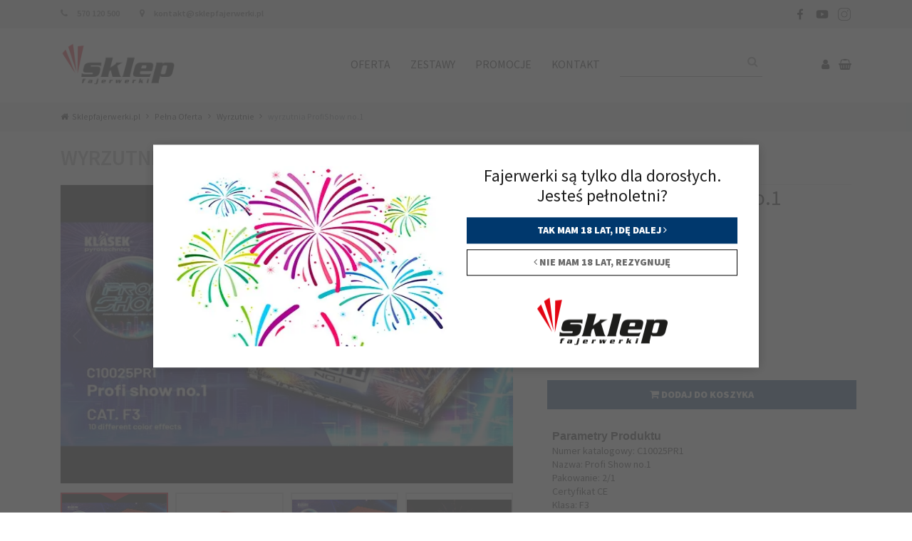

--- FILE ---
content_type: text/html; charset=UTF-8
request_url: https://sklepfajerwerki.pl/oferta/wyrzutnie/profi-show-no1-C10025PR1
body_size: 20660
content:
<!DOCTYPE html>
<html lang="pl">
<head>
    <meta charset="utf-8">
    <meta name="theme-color" content="#d60707">
    <meta http-equiv="X-UA-Compatible" content="IE=edge">
    <meta name="viewport" content="width=device-width, initial-scale=1">
    <meta name="csrf-token" content="TjLnfCCDanS7XNfEsF1jlOoHsDahub77wPHvD42A">
    <link rel="canonical" href="https://sklepfajerwerki.pl/oferta/wyrzutnie/profi-show-no1-C10025PR1">
    <link rel="dns-prefetch" href="//www.google.com">
    <link rel="dns-prefetch" href="//ssl.google-analytics.com">
    <link rel="dns-prefetch" href="//youtube.com">
    <link rel="dns-prefetch" href="//s.ytimg.com">
    <link rel="shortcut icon" href="https://sklepfajerwerki.pl/images/logoalbanski.png">
            <!-- Google Tag Manager -->
    <script>(function(w,d,s,l,i){w[l]=w[l]||[];w[l].push({'gtm.start':new Date().getTime(),event:'gtm.js'});var f=d.getElementsByTagName(s)[0],j=d.createElement(s),dl=l!='dataLayer'?'&l='+l:'';j.async=true;j.src='https://www.googletagmanager.com/gtm.js?id='+i+dl;f.parentNode.insertBefore(j,f);})(window,document,'script','dataLayer','GTM-WJ8SJ5J');</script>
    <!-- End Google Tag Manager -->
            
    <!-- seo --><title>wyrzutnia ProfiShow no.1 - Sklepfajerwerki.pl</title>
		    <meta name="description" content=""/>
		    <meta name="keywords" content="" />
		    <meta property="og:url" content="https://sklepfajerwerki.pl/oferta/wyrzutnie/profi-show-no1-C10025PR1" />
		    <meta property="og:title" content="" />
		    <meta property="og:description" content="" />
		    <meta property="og:image" content="" /><!-- end seo -->

    <link href="https://sklepfajerwerki.pl/vendor/font-awesome/css/font-awesome.min.css" rel="stylesheet">
    <link href="https://sklepfajerwerki.pl/css/app.css?v=6.12" rel="stylesheet">

    
    <script src="https://sklepfajerwerki.pl/vendor/jquery/jquery.min.js" ></script>
    <script src="https://sklepfajerwerki.pl/vendor/jquery/jquery-migrate-1.4.1.min.js" ></script>
    <script src="https://sklepfajerwerki.pl/js/range.min.js" defer></script>
    <script src="https://sklepfajerwerki.pl/js/headroom.js" defer></script>
    <script src="https://sklepfajerwerki.pl/js/swiper.js" ></script>
    <script src="/js/cookies.js" defer></script>

    
    <!-- Cookie Consent --><script src="https://sklepfajerwerki.pl/cookie-consent/script?id=335bd717ea5eadbfaec7b0f043b6701b" defer></script></head>
<body class="eupopup eupopup-bottom oferta/wyrzutnie/profi-show-no1-C10025PR1 ">
        <!-- Google Tag Manager (noscript) -->
    <noscript><iframe src="https://www.googletagmanager.com/ns.html?id=GTM-WJ8SJ5J" height="0" width="0" style="display:none;visibility:hidden"></iframe></noscript>
    <!-- End Google Tag Manager (noscript) -->
        <div id="important_info" style="display: none">
        <div class="popup-card">
            <div class="row">
                <div class="col-12 col-xl-6 d-flex align-items-center justify-content-center mb-xl-0 mb-3 photo_load aspect-ratio-box">
                    <picture>
                        <source srcset="https://sklepfajerwerki.pl/images/fajerwerki.webp" type="image/webp" class="mw-100 border-0" alt="Sklep fajerwerki - petardy, dymy, wyrzutnie - sklepfajerwerki.pl">
                        <img src="https://sklepfajerwerki.pl/images/fajerwerki.jpg" class="mw-100 border-0" alt="Sklep fajerwerki - petardy, dymy, wyrzutnie - sklepfajerwerki.pl">
                    </picture>
                </div>
                <div class="col-xl-6 d-flex justify-content-between align-items-center flex-column w-100">
                    <div class="w-100">
                        <span class="text-center m-0 d-block h4">Fajerwerki są tylko dla dorosłych.<br>Jesteś pełnoletni?</span>
                        <div class="d-flex flex-column my-3 w-100 align_mobile">
                            <a href="#" data-age="1" id="confirm_age" class="button button--blue small pull-right mobile-position mb-2">Tak mam 18 lat, idę dalej <i aria-hidden="true" class="fa fa-angle-right"></i></a>
                            <a href="http://grupaetna.pl" class="button button--lightblue1 pull-left close-errors mobile-position"><i aria-hidden="true" class="fa fa-angle-left"></i> Nie mam 18 lat, rezygnuję</a>
                        </div>
                    </div>
                    <div class="d-flex justify-content-center w-100">
                        <img src="/images/logo.png" alt="" class="border-0">
                    </div>
                </div>
            </div>
        </div>
    </div>

    <div class="header-scroll">
        <div class="header-info">
    <div class="container">
        <div class="row">
            <!-- Lewa kolumna: Telefon i e-mail -->
            <div class="col-12 col-sm-8">
                <span>
                    <i class="fa fa-phone" aria-hidden="true"></i>
                    <a href="tel:570120500" title="Zadzwoń do nas!">570 120 500</a>
                </span>
                <span>
                    <i class="fa fa-map-marker" aria-hidden="true"></i>
                    <a href="/cdn-cgi/l/email-protection#442f2b2a30252f3004372f28213422252e21363321362f2d6a3428" title="Napisz do nas e-mail!">
                        <span class="__cf_email__" data-cfemail="52393d3c263339261221393e37223433383720253720393b7c223e">[email&#160;protected]</span>
                    </a>
                </span>
            </div>

            
            <!-- Prawa kolumna: Ikony społecznościowe -->
            <div class="col-sm-4 text-right social d-none d-sm-block">
                <a class="ml-2"  rel="nofollow" href="https://www.facebook.com/etnafajerwerki/" target="_blank" title="Odwiedź nas na Facebooku">
                    
                    <img src="/images/facebook.svg" alt="facebook" style="width: 20px">
                </a>
                <a class="ml-2"  rel="nofollow" href="https://www.youtube.com/channel/UCc6kIgC9mjsxQUmH5DLMxVQ" target="_blank" title="Odwiedź nas na YouTube">
                    
                    <img src="/images/youtube.svg" alt="youtube" style="width: 20px">
                </a>
                
                <a class="ml-2" rel="nofollow" href="https://www.instagram.com/sklepfajerwerki.pl" target="_blank" title="Odwiedź nas na TikToku">
                    <img src="/images/instagram.svg" alt="tiktok" style="width: 20px">
                </a>
            </div>
        </div>
    </div>
</div>
        <div class="modal fade" id="exampleModal" tabindex="-1" role="dialog" aria-labelledby="exampleModalLabel" aria-hidden="true" style="z-index: 999999999;">
            <div class="modal-dialog" role="document">
                <div class="modal-content">
                    <form action="/oferta?" method="GET">
                        <span class="form-search top_search mw-100 border-none">
                            <input placeholder="Nazwa produktu" id="product_search_modal" class="p-3" type="text" name="search" value="">
                            <button style="transform: translateY(-50%);top: 50%;right: 10px;" type="submit" class="search__icon"><i class="fa fa-search" aria-hidden="true"></i></button>
                        </span>
                    </form>
                </div>
            </div>
        </div>

        <header id="header" class="header--fixed hide-from-print w-100">
            <div id="navigation">
                <div class="container mb-2 mt-1"><div class="row">
  <div class="logo col-5 col-sm-3">
    <a href="https://sklepfajerwerki.pl" title="Sklep fajerwerki - petardy, dymy, wyrzutnie - sklepfajerwerki.pl">
      <img src="https://sklepfajerwerki.pl/images/logo.png" alt="Sklep fajerwerki - petardy, dymy, wyrzutnie - sklepfajerwerki.pl"></a>
  </div>
  <nav class="col-7 col-sm-9 text-right">
            <div class="user_more">
          <ul>
            <li class="user-elements" type="button" class="btn btn-primary" data-toggle="modal" data-target="#exampleModal" id="search_product_modal">
              <i class="fa fa-search" aria-hidden="true"></i>
          </li>
              <li class="user-elements__two" style="margin-right: 10px;">
              <a href="/logowanie"><i class="fa fa-user" aria-hidden="true"></i></a>
            </li>
            <li class="user-elements__two">
              <a href="https://sklepfajerwerki.pl/koszyk" rel="nofollow">
                <i aria-hidden="true" class="fa fa-shopping-basket"></i>
              <span class="cart_total_items  hide ">0</span>
              </a>
            </li>
          </ul>
        </div>
    <ul class="d-none d-lg-block">
      <li class=" dropdown"><a
          href="https://sklepfajerwerki.pl/oferta">Oferta</a>
          <div class="categories">
           <div class="menu">
             <ul>
              <li class="name_cat">
                  Produkty
              </li>
                              <li><a class="product_menu product_menu_hover" data-desc="petardy" href="/oferta/petardy">Petardy</a></li>
                              <li><a class="product_menu product_menu_hover" data-desc="miny-dymne" href="/oferta/miny-dymne">Miny dymne</a></li>
                              <li><a class="product_menu product_menu_hover" data-desc="race-pistoletowe" href="/oferta/race-pistoletowe">Race pistoletowe</a></li>
                              <li><a class="product_menu product_menu_hover" data-desc="konfetti" href="/oferta/konfetti">Konfetti</a></li>
                              <li><a class="product_menu product_menu_hover" data-desc="single-shot" href="/oferta/single-shot">Single Shot</a></li>
                              <li><a class="product_menu product_menu_hover" data-desc="wyrzutnie" href="/oferta/wyrzutnie">Wyrzutnie</a></li>
                              <li><a class="product_menu product_menu_hover" data-desc="rakiety" href="/oferta/rakiety">Rakiety</a></li>
                              <li><a class="product_menu product_menu_hover" data-desc="rzymskie-ognie" href="/oferta/rzymskie-ognie">Rzymskie Ognie</a></li>
                              <li><a class="product_menu product_menu_hover" data-desc="fontanny" href="/oferta/fontanny">Fontanny</a></li>
                              <li><a class="product_menu product_menu_hover" data-desc="zimne-ognie" href="/oferta/zimne-ognie">Zimne Ognie</a></li>
                              <li><a class="product_menu product_menu_hover" data-desc="dymy" href="/oferta/dymy">Dymy</a></li>
                              <li><a class="product_menu product_menu_hover" data-desc="flary-race" href="/oferta/flary-race">Flary - race</a></li>
                              <li><a class="product_menu product_menu_hover" data-desc="artykuly-rozne" href="/oferta/artykuly-rozne">Artykuły Różne</a></li>
                 
            </ul>
            <div class="categories-desc">
                            <div class="petardy hidden product_info_content">
                <span class="h4 product_title">Petardy</span>
                <p class="product_desc"><p>Rozmaite wielkości i konstrukcje lontu, małe i duże zestawy. Wszystkie petardy łączy jedno &ndash; są bezpieczne dla użytkowników. Wybierz petardy, które uświetnią Twoją imprezę!</p></p>
              </div>
                          <div class="miny-dymne hidden product_info_content">
                <span class="h4 product_title">Miny dymne</span>
                <p class="product_desc"><p>Miny dymne to efektowne ładunki pirotechniczne , które po odpaleniu uwalniają gęsty, kolorowy dym. Stosowane są na ceremoniach ślubnych, grach terenowych typu paintball, produkcjach filmowych oraz pokazach scenicznych. Dzięki różnym kolorom</p></p>
              </div>
                          <div class="race-pistoletowe hidden product_info_content">
                <span class="h4 product_title">Race pistoletowe</span>
                <p class="product_desc">Race pistoletowe to fajerwerki przeznaczone do odpalania z pistoletów hukowych lub sygnałowych. Po wystrzeleniu wytwarzają jasny płomień oraz charakterystyczny efekt dźwiękowy. Są wykorzystywane zarówno w celach widowiskowych, jak i do sygnalizacji w</p>
              </div>
                          <div class="konfetti hidden product_info_content">
                <span class="h4 product_title">Konfetti</span>
                <p class="product_desc">Konfetti jest niezastąpionym elementem każdej większej uroczystości. To bardzo efektowne wyrzucenie w powietrze setek drobnych kolorowych kawałków papieru lub folii, które powoli opadają, tworząc spektakularny widok, niczym deszcz błyszczących drobin</p>
              </div>
                          <div class="single-shot hidden product_info_content">
                <span class="h4 product_title">Single Shot</span>
                <p class="product_desc">Single Shot to pojedyncze ładunki pirotechniczne, które po odpaleniu wyrzucają w powietrze gwiazdy, komety lub inny widowiskowy kształt. Zwane również jednostrzałami. Wyróżniają się precyzyjnym działaniem i dużą różnorodnością efektów – od błyszczący</p>
              </div>
                          <div class="wyrzutnie hidden product_info_content">
                <span class="h4 product_title">Wyrzutnie</span>
                <p class="product_desc"><p>Wyrzutnie rakiet to idealny pomysł na zorganizowanie własnego pokazu fajerwerków. Oferujemy kilku strzałowe niewielkie wyrzutnie, jak i przepełnione fajerwerkami ogromne baterie. Znajdź wyrzutnię, która spełni Twoje oczekiwania!</p></p>
              </div>
                          <div class="rakiety hidden product_info_content">
                <span class="h4 product_title">Rakiety</span>
                <p class="product_desc"><p>Spraw, aby oprawa pirotechniczna zrobiła wrażenie na zgromadzonych gościach. Znakomity efekt zapewnią wznoszące się ku niebu rakiety. Wybierz zestaw bezpiecznych rakiet sprawdzonych producentów!</p></p>
              </div>
                          <div class="rzymskie-ognie hidden product_info_content">
                <span class="h4 product_title">Rzymskie Ognie</span>
                <p class="product_desc"><p>Kolorowe rzymskie ognie wspaniale rozświetlają niebo, uświetniając imprezę lub spotkanie z przyjaciółmi. Zobacz interesujące zestawy o ciekawych efektach i różnej liczbie strzałów. Wybierz rzymskie ognie do swojego własnego pokazu!</p></p>
              </div>
                          <div class="fontanny hidden product_info_content">
                <span class="h4 product_title">Fontanny</span>
                <p class="product_desc"><p>Fontanny to jedne z najciekawszych elementów pokazów pirotechnicznych. W naszej ofercie znajdziesz te najpiękniejsze pod względem barw i efektów. Wybierz kolorowe fontanny i wulkany uświetniające wieczór!</p></p>
              </div>
                          <div class="zimne-ognie hidden product_info_content">
                <span class="h4 product_title">Zimne Ognie</span>
                <p class="product_desc"><p>Sylwester, święta, urodziny &ndash; okazji do wykorzystania zimnych ogni jest naprawdę wiele. Prezentują się naprawdę efektownie zwłaszcza po zmroku przy lekko przygaszonym świetle. Postaw na bezpieczne i piękne zimne ognie podczas imprezy!</p></p>
              </div>
                          <div class="dymy hidden product_info_content">
                <span class="h4 product_title">Dymy</span>
                <p class="product_desc"><p>Kolorowy dym doskonale podkreśla uroczysty charakter imprez i wydarzeń. W naszym sklepie znajdują się efektowne dymy w wielu barwach. Wybierz najlepszy na swoją imprezę!</p></p>
              </div>
                          <div class="flary-race hidden product_info_content">
                <span class="h4 product_title">Flary - race</span>
                <p class="product_desc"></p>
              </div>
                          <div class="artykuly-rozne hidden product_info_content">
                <span class="h4 product_title">Artykuły Różne</span>
                <p class="product_desc"><p>Stawiamy nie tylko na efektowne fajerwerki i petardy. W naszym asortymencie można znaleźć także inne artykuły, takie jak lampiony, wulkany do tortów. Stwórz doskonałą oprawę swojej imprezy!</p></p>
              </div>
               
            </div>
           </div>
            <a href="/pokazy-pirotechniczne" class="promo_menu">
                <div class="title">Pokazy pirotechniczne</div>
              
              <div class="more"><span class='text'>sprawdź</span> <span class="next"><i class="fa fa-arrow-right" aria-hidden="true"></i></span></div>
              <img src="/images/promo.png" alt="Fajerwerki na każdą okazję">
            </a>
          </div> 
      </li>
      <li class=" dropdown">
        <a href="https://sklepfajerwerki.pl/zestawy">Zestawy</a>
          <div class="categories">
              <div class="menu">
                <ul>
                 <li class="name_cat">
                     Produkty
                 </li>
                                  <li><a class="product_menu sets_menu_hover" data-desc="zestaw-kibica" href="/zestawy/zestaw-kibica">Zestaw kibica</a></li>
                                <li><a class="product_menu sets_menu_hover" data-desc="zestawy-urodzinowe" href="/zestawy/zestawy-urodzinowe">Zestawy urodzinowe</a></li>
                                <li><a class="product_menu sets_menu_hover" data-desc="zestawy-sylwestrowe" href="/zestawy/zestawy-sylwestrowe">Zestawy sylwestrowe</a></li>
                                <li><a class="product_menu sets_menu_hover" data-desc="zestawy-weselne" href="/zestawy/zestawy-weselne">Zestawy weselne</a></li>
                                <li><a class="product_menu sets_menu_hover" data-desc="zestawy-paintballowe" href="/zestawy/zestawy-paintballowe">Zestawy paintballowe</a></li>
                                <li><a class="product_menu sets_menu_hover" data-desc="pirotechnika-sceniczna" href="/zestawy/pirotechnika-sceniczna">Pirotechnika sceniczna</a></li>
                                <li><a class="product_menu sets_menu_hover" data-desc="ciche-fajerwerki" href="/zestawy/ciche-fajerwerki">Ciche fajerwerki</a></li>
                  
             </ul>
             <div class="categories-desc">
                              <div class="zestaw-kibica hidden sets_info_content">
                 <span class="h4 product_title">Zestaw kibica</span>
                 <p class="product_desc">Zestawy kibica pozwalają na stworzenie świetnej oprawy widowiska sportowego. Przy ich pomocy można także uczcić wygrany mecz lub zdobyty tytuł. Wybierz najbardziej efektowne i bezpieczne pirotechniczne zestawy kibica!</p>
               </div>
                              <div class="zestawy-urodzinowe hidden sets_info_content">
                 <span class="h4 product_title">Zestawy urodzinowe</span>
                 <p class="product_desc">Pokaz pirotechniczny to doskonały sposób na uświetnienie urodzin. Dlatego w naszej ofercie musiały znaleźć się także specjalne zestawy urodzinowe. Wybierz bezpieczne i efektowne fajerwerki, które idealnie pasują do tego wyjątkowego dnia!</p>
               </div>
                              <div class="zestawy-sylwestrowe hidden sets_info_content">
                 <span class="h4 product_title">Zestawy sylwestrowe</span>
                 <p class="product_desc">Powitanie Nowego Roku to idealna okazja do zorganizowania pokazu pirotechnicznego. Dlatego specjalne miejsce w naszym asortymencie zajmują wyjątkowe zestawy sylwestrowe. Wybierz jeden z nich i zorganizuj wspaniały noworoczny pokaz fajerwerków!</p>
               </div>
                              <div class="zestawy-weselne hidden sets_info_content">
                 <span class="h4 product_title">Zestawy weselne</span>
                 <p class="product_desc">Zestawy weselne dostępne w naszym sklepie pozwalają w niezwykle efektowny sposób uczcić tę wyjątkową okazję. Wybierz jeden z nich i spraw, by tej nocy niebo zaświeciło się dla nowożeńców!</p>
               </div>
                              <div class="zestawy-paintballowe hidden sets_info_content">
                 <span class="h4 product_title">Zestawy paintballowe</span>
                 <p class="product_desc">Prawdziwa gratka dla miłośników paintballu! Dostępne w naszym sklepie zestawy paintballowe zostały przygotowane przez sprawdzonych producentów i odznaczają się wysoką jakością. Wybierz zestaw do siebie!</p>
               </div>
                              <div class="pirotechnika-sceniczna hidden sets_info_content">
                 <span class="h4 product_title">Pirotechnika sceniczna</span>
                 <p class="product_desc">Koncerty i widowiska nabierają nowego wymiaru, gdy są okraszone ozdobą pirotechniczną. Dlatego pirotechnika sceniczna to jedna z najważniejszych kategorii w naszym sklepie. Wybierz wszystko czego potrzebujesz, aby stworzyć niesamowite widowisko.</p>
               </div>
                              <div class="ciche-fajerwerki hidden sets_info_content">
                 <span class="h4 product_title">Ciche fajerwerki</span>
                 <p class="product_desc">Wzbogaciliśmy naszą ofertę o tzw. Ciche Fajerwerki - bezhukowe, co nadal pozwoli rozświetlić imprezę, a co ważne, są przyjazne zwierzętom.</p>
               </div>
                
              </div>
                 
              </div>
               <a href="/pokazy-pirotechniczne" class="promo_menu">
                 <div class="title">Pokazy pirotechniczne</div>
                 
                 <div class="more"><span class='text'>sprawdź</span> <span class="next"><i class="fa fa-arrow-right" aria-hidden="true"></i></span></div>
                 <img src="/images/promo.png"  alt="Fajerwerki na każdą okazję">
               </a>
             </div> 
        </li>

               <li class=" "><a href="/promocje">Promocje</a></li>
      

      <li class=" "><a href="/kontakt">Kontakt</a></li>



      <li class="d-inline-block d-lg-none d-xl-inline-block">
        <form class="form-search top_search">
          <input class="input_search" type="text" name="search" value="">
          <button ><i class="fa fa-search" aria-hidden="true"></i></button>
        </form>
      </li>
      <li class="user-elements">
        <a href="/logowanie"><i class="fa fa-user" aria-hidden="true"></i></a>
      </li>
      <li class="user-elements__two">
        <a href="https://sklepfajerwerki.pl/koszyk" class="nav-link" rel="nofollow">
          <i aria-hidden="true" class="fa fa-shopping-basket"></i>
          <span id="cart_total_items"  class="cart_total_items  hide ">0</span>
        </a>
        <ul id="block_cart" class="dropdown-menu">
	<li>
		<div class="products">
					</div>
		<a rel="nofollow" href="https://sklepfajerwerki.pl/koszyk" title="Koszyk" >
			<p class="button button--green">
			Zobacz koszyk
			<i class="fa fa-angle-double-right" aria-hidden="true"></i>
			</p>
		</a>
	</li>
	</ul>
      </li>
    </ul>
    <button class="navbar-toggler d-lg-none" type="button" data-toggle="collapse" data-target="#navbarNavDropdown"
      aria-controls="navbarNavDropdown" aria-expanded="false" aria-label="Toggle navigation">
      <span class="navbar-toggler-icon"></span>
    </button>
  </nav>
</div>
<div class="collapse navbar-collapse d-lg-none" id="navbarNavDropdown">
  <ul class="navbar-nav container p-0">

        <li class=" "><a data-toggle="collapse" href="#moreOptions1" role="button" aria-expanded="false" aria-controls="moreOptions1">Oferta</a></li>
        <li class="collapse" id="moreOptions1">
          <ul class="p-0 menu_accodion">
            <li><a class="product_menu" data-desc="Wzbogaciliśmy naszą ofertę o tzw. Ciche Fajerwerki - bezhukowe, co nadal pozwoli rozświetlić imprezę, a co ważne, są przyjazne zwierzętom." href="https://sklepfajerwerki.pl/oferta">Pełna oferta</a></li>
                                <li><a class="product_menu" data-desc="&lt;p&gt;Rozmaite wielkości i konstrukcje lontu, małe i duże zestawy. Wszystkie petardy łączy jedno &ndash; są bezpieczne dla użytkowników. Wybierz petardy, które uświetnią Twoją imprezę!&lt;/p&gt;" href="/oferta/petardy">Petardy</a></li>
                                <li><a class="product_menu" data-desc="&lt;p&gt;Miny dymne to efektowne ładunki pirotechniczne , które po odpaleniu uwalniają gęsty, kolorowy dym. Stosowane są na ceremoniach ślubnych, grach terenowych typu paintball, produkcjach filmowych oraz pokazach scenicznych. Dzięki różnym kolorom&lt;/p&gt;" href="/oferta/miny-dymne">Miny dymne</a></li>
                                <li><a class="product_menu" data-desc="Race pistoletowe to fajerwerki przeznaczone do odpalania z pistoletów hukowych lub sygnałowych. Po wystrzeleniu wytwarzają jasny płomień oraz charakterystyczny efekt dźwiękowy. Są wykorzystywane zarówno w celach widowiskowych, jak i do sygnalizacji w" href="/oferta/race-pistoletowe">Race pistoletowe</a></li>
                                <li><a class="product_menu" data-desc="Konfetti jest niezastąpionym elementem każdej większej uroczystości. To bardzo efektowne wyrzucenie w powietrze setek drobnych kolorowych kawałków papieru lub folii, które powoli opadają, tworząc spektakularny widok, niczym deszcz błyszczących drobin" href="/oferta/konfetti">Konfetti</a></li>
                                <li><a class="product_menu" data-desc="Single Shot to pojedyncze ładunki pirotechniczne, które po odpaleniu wyrzucają w powietrze gwiazdy, komety lub inny widowiskowy kształt. Zwane również jednostrzałami. Wyróżniają się precyzyjnym działaniem i dużą różnorodnością efektów – od błyszczący" href="/oferta/single-shot">Single Shot</a></li>
                                <li><a class="product_menu" data-desc="&lt;p&gt;Wyrzutnie rakiet to idealny pomysł na zorganizowanie własnego pokazu fajerwerków. Oferujemy kilku strzałowe niewielkie wyrzutnie, jak i przepełnione fajerwerkami ogromne baterie. Znajdź wyrzutnię, która spełni Twoje oczekiwania!&lt;/p&gt;" href="/oferta/wyrzutnie">Wyrzutnie</a></li>
                                <li><a class="product_menu" data-desc="&lt;p&gt;Spraw, aby oprawa pirotechniczna zrobiła wrażenie na zgromadzonych gościach. Znakomity efekt zapewnią wznoszące się ku niebu rakiety. Wybierz zestaw bezpiecznych rakiet sprawdzonych producentów!&lt;/p&gt;" href="/oferta/rakiety">Rakiety</a></li>
                                <li><a class="product_menu" data-desc="&lt;p&gt;Kolorowe rzymskie ognie wspaniale rozświetlają niebo, uświetniając imprezę lub spotkanie z przyjaciółmi. Zobacz interesujące zestawy o ciekawych efektach i różnej liczbie strzałów. Wybierz rzymskie ognie do swojego własnego pokazu!&lt;/p&gt;" href="/oferta/rzymskie-ognie">Rzymskie Ognie</a></li>
                                <li><a class="product_menu" data-desc="&lt;p&gt;Fontanny to jedne z najciekawszych elementów pokazów pirotechnicznych. W naszej ofercie znajdziesz te najpiękniejsze pod względem barw i efektów. Wybierz kolorowe fontanny i wulkany uświetniające wieczór!&lt;/p&gt;" href="/oferta/fontanny">Fontanny</a></li>
                                <li><a class="product_menu" data-desc="&lt;p&gt;Sylwester, święta, urodziny &ndash; okazji do wykorzystania zimnych ogni jest naprawdę wiele. Prezentują się naprawdę efektownie zwłaszcza po zmroku przy lekko przygaszonym świetle. Postaw na bezpieczne i piękne zimne ognie podczas imprezy!&lt;/p&gt;" href="/oferta/zimne-ognie">Zimne Ognie</a></li>
                                <li><a class="product_menu" data-desc="&lt;p&gt;Kolorowy dym doskonale podkreśla uroczysty charakter imprez i wydarzeń. W naszym sklepie znajdują się efektowne dymy w wielu barwach. Wybierz najlepszy na swoją imprezę!&lt;/p&gt;" href="/oferta/dymy">Dymy</a></li>
                                <li><a class="product_menu" data-desc="" href="/oferta/flary-race">Flary - race</a></li>
                                <li><a class="product_menu" data-desc="&lt;p&gt;Stawiamy nie tylko na efektowne fajerwerki i petardy. W naszym asortymencie można znaleźć także inne artykuły, takie jak lampiony, wulkany do tortów. Stwórz doskonałą oprawę swojej imprezy!&lt;/p&gt;" href="/oferta/artykuly-rozne">Artykuły Różne</a></li>
                          </ul>
        </li>

    <li class=" "><a data-toggle="collapse" href="#moreOptions" role="button" aria-expanded="false" aria-controls="moreOptions">Zestawy</a></li>
    <li class="collapse" id="moreOptions">
        <ul class="p-0 menu_accodion">
                        <li><a class="set_menu" data-desc="Zestawy kibica pozwalają na stworzenie świetnej oprawy widowiska sportowego. Przy ich pomocy można także uczcić wygrany mecz lub zdobyty tytuł. Wybierz najbardziej efektowne i bezpieczne pirotechniczne zestawy kibica!" href="/zestawy/zestaw-kibica">Zestaw kibica</a></li>
                      <li><a class="set_menu" data-desc="Pokaz pirotechniczny to doskonały sposób na uświetnienie urodzin. Dlatego w naszej ofercie musiały znaleźć się także specjalne zestawy urodzinowe. Wybierz bezpieczne i efektowne fajerwerki, które idealnie pasują do tego wyjątkowego dnia!" href="/zestawy/zestawy-urodzinowe">Zestawy urodzinowe</a></li>
                      <li><a class="set_menu" data-desc="Powitanie Nowego Roku to idealna okazja do zorganizowania pokazu pirotechnicznego. Dlatego specjalne miejsce w naszym asortymencie zajmują wyjątkowe zestawy sylwestrowe. Wybierz jeden z nich i zorganizuj wspaniały noworoczny pokaz fajerwerków!" href="/zestawy/zestawy-sylwestrowe">Zestawy sylwestrowe</a></li>
                      <li><a class="set_menu" data-desc="Zestawy weselne dostępne w naszym sklepie pozwalają w niezwykle efektowny sposób uczcić tę wyjątkową okazję. Wybierz jeden z nich i spraw, by tej nocy niebo zaświeciło się dla nowożeńców!" href="/zestawy/zestawy-weselne">Zestawy weselne</a></li>
                      <li><a class="set_menu" data-desc="Prawdziwa gratka dla miłośników paintballu! Dostępne w naszym sklepie zestawy paintballowe zostały przygotowane przez sprawdzonych producentów i odznaczają się wysoką jakością. Wybierz zestaw do siebie!" href="/zestawy/zestawy-paintballowe">Zestawy paintballowe</a></li>
                      <li><a class="set_menu" data-desc="Koncerty i widowiska nabierają nowego wymiaru, gdy są okraszone ozdobą pirotechniczną. Dlatego pirotechnika sceniczna to jedna z najważniejszych kategorii w naszym sklepie. Wybierz wszystko czego potrzebujesz, aby stworzyć niesamowite widowisko." href="/zestawy/pirotechnika-sceniczna">Pirotechnika sceniczna</a></li>
                      <li><a class="set_menu" data-desc="Wzbogaciliśmy naszą ofertę o tzw. Ciche Fajerwerki - bezhukowe, co nadal pozwoli rozświetlić imprezę, a co ważne, są przyjazne zwierzętom." href="/zestawy/ciche-fajerwerki">Ciche fajerwerki</a></li>
                  </ul>
      </li>


    

           <li class=" "><a href="/promocje">Promocje</a></li>
      
    <li class=" "><a href="/kontakt">Kontakt</a></li>

          <li class=" "><a href="/promocje">Promocje</a></li>
    
    <li>            
      <div class="social-mobile">
        <a rel="nofollow" target="_blank" href="https://www.facebook.com/etnafajerwerki/"><i class="fa fa-facebook" aria-hidden="true"></i></a>
        <a rel="nofollow" target="_blank" href="https://www.youtube.com/channel/UCc6kIgC9mjsxQUmH5DLMxVQ"><i class="fa fa-youtube" aria-hidden="true"></i></a>
      </div>
    </li>
    
  </ul>
</div>
</div>
            </div>
        </header>
        <div class="sticky-header-top"></div>
        <div class="mb-4 mb-lg-4"></div>
        <div class="breadcrumb-box">
    <div class="content  container ">
        <ol class="breadcrumb">
        
                            <li class="breadcrumb-item"><a href="https://sklepfajerwerki.pl">Sklepfajerwerki.pl</a></li>
            
        
                            <li class="breadcrumb-item"><a href="/oferta">Pełna Oferta</a></li>
            
        
                            <li class="breadcrumb-item"><a href="/oferta/wyrzutnie">Wyrzutnie</a></li>
            
        
                            <li class="breadcrumb-item active">wyrzutnia ProfiShow no.1</li>
            
            </ol>


    </div>
</div>
                <div id="app">
            <div id="wrapper">
                <div id="page-wrapper">
                     <div class="container">                                                 

    <script data-cfasync="false" src="/cdn-cgi/scripts/5c5dd728/cloudflare-static/email-decode.min.js"></script><script>  
        var videos = 0; 
        var variants = [ ];
        
    </script>    
        
                        <div class="product-category">
            <a href="/oferta/wyrzutnie" title="Wyrzutnie"> Wyrzutnie </a>  
        </div>
         
                  <div class="row">
            <div class="col-12 col-md-7 single-product mb-3"> <!-- SLIDER --> 
              <!-- Swiper -->
<div class="swiper-container gallery-top swiper-container-horizontal">
  <div class="swiper-wrapper">
        
    <!-- WIDEO I PARAMETRY -->
          <div class="swiper-slide"> 
          <div class="youtube-player" data-id="RgxYWNqQa1o" style="padding-bottom: 66%"></div>

<script type="text/javascript">
document.addEventListener("DOMContentLoaded",
function() {
    var div, n,
        v = document.getElementsByClassName("youtube-player");
    for (n = 0; n < v.length; n++) {
        div = document.createElement("div");
        div.setAttribute("data-id", v[n].dataset.id);
        div.innerHTML = labnolThumb(v[n].dataset.id);
        div.onclick = labnolIframe;
        v[n].appendChild(div);
    }
});

function labnolThumb(id) {
    var thumb = '<img src="https://i.ytimg.com/vi/ID/hqdefault.jpg">',
        play = '<div class="play"></div>';
    return play + thumb.replace("ID", id);
}

function labnolIframe() {
    var iframe = document.createElement("iframe");
    var embed = "https://www.youtube.com/embed/ID?autoplay=1&mute=1";
    iframe.setAttribute("src", embed.replace("ID", this.dataset.id));
    iframe.setAttribute("frameborder", "0");
    $('.play').hide();
    iframe.setAttribute("allowfullscreen", "1");
    this.parentNode.replaceChild(iframe, this);
}
</script>      </div>
              <div class="swiper-slide"> 
        <div class="aspect-ratio-box">
          <img src="https://sklepfajerwerki.pl/media/images/produkty_2024/thumbs/C10025PR1-820x480.jpg" alt="">
        </div>
      </div>
          <div class="swiper-slide"> 
        <div class="aspect-ratio-box">
          <img src="https://sklepfajerwerki.pl/media/images/produkty_2024/thumbs/ytprofi-820x480.jpg" alt="">
        </div>
      </div>
          <div class="swiper-slide"> 
        <div class="aspect-ratio-box">
          <img src="https://sklepfajerwerki.pl/media/images/produkty_2024/thumbs/profiyt-820x480.jpg" alt="">
        </div>
      </div>
          </div>
  <!-- Add Arrows -->
    <div class="swiper-button-next swiper-button-white">
    <img src="data:image/svg+xml;charset=utf-8,%3Csvg%20xmlns%3D'http%3A%2F%2Fwww.w3.org%2F2000%2Fsvg'%20viewBox%3D'0%200%2027%2044'%3E%3Cpath%20d%3D'M0%2C22L22%2C0l2.1%2C2.1L4.2%2C22l19.9%2C19.9L22%2C44L0%2C22L0%2C22L0%2C22z'%20fill%3D'%23ffffff'%2F%3E%3C%2Fsvg%3E" alt="">
  </div>
  <div class="swiper-button-prev swiper-button-white">
    <img src="data:image/svg+xml;charset=utf-8,%3Csvg%20xmlns%3D'http%3A%2F%2Fwww.w3.org%2F2000%2Fsvg'%20viewBox%3D'0%200%2027%2044'%3E%3Cpath%20d%3D'M0%2C22L22%2C0l2.1%2C2.1L4.2%2C22l19.9%2C19.9L22%2C44L0%2C22L0%2C22L0%2C22z'%20fill%3D'%23ffffff'%2F%3E%3C%2Fsvg%3E" alt="">
  </div>
  </div>

<div class="swiper-container gallery-thumbs my-2 swiper-container-horizontal   d-xl-block">
  <div class="swiper-wrapper">
        <div class="swiper-slide">
      
      <img style="max-height: 98px;width: 100%;" src="https://i.ytimg.com/vi/RgxYWNqQa1o/hqdefault.jpg">
    </div>
                    <div class="swiper-slide">
        <img alt="" title="" src="https://sklepfajerwerki.pl/media/images/produkty_2024/thumbs/C10025PR1-300x200.jpg" class="img-full">
        </div>
            <div class="swiper-slide">
        <img alt="" title="" src="https://sklepfajerwerki.pl/media/images/produkty_2024/thumbs/ytprofi-300x200.jpg" class="img-full">
        </div>
            <div class="swiper-slide">
        <img alt="" title="" src="https://sklepfajerwerki.pl/media/images/produkty_2024/thumbs/profiyt-300x200.jpg" class="img-full">
        </div>
            </div>
</div>
<!-- Initialize Swiper -->
<script>
  var a = 3
  var y = 1;
  var x = a+y;

  var galleryTop, sl = '.single-product', galleryThumbs, navGall = { nextEl: sl+' .swiper-button-next',  prevEl: sl+' .swiper-button-prev'};

  galleryTop = {  
      runCallbacksOnInit: 1,
      slidesPerView: 1,
      spaceBetween: 1,
      grabCursor: 1,
      navigation: navGall 
  };
            
  galleryThumbs = {
    spaceBetween: 10,
    slidesPerView: 4,
    freeMode: 0,
    watchSlidesVisibility: true,
    watchSlidesProgress: true,
  };

  // if(galleryThumbs){ 
  //     galleryThumbs = new Swiper('.gallery-thumbs', galleryThumbs); 
  //     galleryTop.thumbs = {
  //         swiper: galleryThumbs
  //     };
  // }
if (document.querySelector('.gallery-thumbs')) { 
    galleryThumbs = new Swiper('.gallery-thumbs', galleryThumbs); 
    galleryTop.thumbs = { swiper: galleryThumbs };
} 

  galleryTop = new Swiper('.gallery-top', galleryTop);    

</script>
   
                              <div class="d-block">
                  <h1 style="text-align: center;">&nbsp;</h1>

<h1 style="text-align: center;"><span style="font-size:28px;"><strong>wyrzutnia ProfiShow No.1</strong></span></h1>

<p><u><strong>Charakterystyka:</strong></u></p>

<ul>
	<li>- ilość strzałów 100</li>
	<li>- kaliber 25mm</li>
	<li>- czas trwania ok 60s</li>
	<li>- zawartość NEC 1000g</li>
	<li>- wysokość efektów ok 30m</li>
</ul>

<p><u><strong>Zastosowane efekty:</strong></u></p>

<ul>
	<li>- czerwono białe dalie z efektm strobo i czerwonymi perłami</li>
	<li>- srebrne brokatowe palmy z białymi migoczącymi gwiazdkami</li>
	<li>- brokatowe palmy + czerwone dalie + trzeszczenie</li>
	<li>- złote brokatowe palmy + zielone gwiazdki</li>
	<li>- złote brokatowe palmy + czerwone gwiazdki + brokatowy spadający deszcz</li>
	<li>- srebrne dalie + zielone komety z efektem supernowa</li>
	<li>- dalie złozóne z czerwonych, zielonych i purpurowych perełek</li>
	<li>- złote brokatowe palmy z efektem supernova</li>
</ul>

<p><span style="color:#FF0000;"><strong>Użytkownik musi przeczytać instrukcję obsługi oraz zastosować się do zaleceń producent</strong></span></p>

<p>&nbsp;</p>

<p>&nbsp;</p>

<p>&nbsp;</p>
                </div>
                          </div>

            <div class="col-12 col-md-5 pl-custom">  <!-- OPCJE KOSZYKA --> 
            <div class="box-right">
                <input type="hidden" name="_token" value="TjLnfCCDanS7XNfEsF1jlOoHsDahub77wPHvD42A">  
                       
                                                    <div class="row configuration">
                    
                </div>
                <input type="number" name="variant" id="variant" min="0" value="0"  hidden>
                          
                <h1>wyrzutnia ProfiShow no.1 C10025PR1</h1>
                <div class="availability">DOSTĘPNOŚĆ: 
                   <span class="green text-uppercase">na stanie</span>
                </div>
                
                <div class="mt-1">
                  <img src="https://sklepfajerwerki.pl/images/21.png" alt="">
                  <img src="https://sklepfajerwerki.pl/images/danger.png" alt="">
                </div>
                <!-- Rating Stars Box --> <div class='rating-stars pb-0'>
    <p class="mb-0">Oceny:</p>
    <ul>
                    <li class='star '  data-value='1'><i class='fa fa-star fa-fw'></i></li>
                    <li class='star '  data-value='2'><i class='fa fa-star fa-fw'></i></li>
                    <li class='star '  data-value='3'><i class='fa fa-star fa-fw'></i></li>
                    <li class='star '  data-value='4'><i class='fa fa-star fa-fw'></i></li>
                    <li class='star '  data-value='5'><i class='fa fa-star fa-fw'></i></li>
                <li style="display: inline-block;">  
            (0)
    </li>
    </ul>    
</div>                    <div class="row">
                  <div class="col-12 adding-product mt-lg-4 mb-lg-3">
                    
                      <div class="product-price-cart position-relative mr-3" id="product_price">
                        
                        
                        300,69
                        
                        <span>zł</span> 
                                                </div> 

                      <div class="form-group quantity">   
                        <label class="animate">
                        <input class="pr-0"   type="number" name="quantity" value="1" min="1" max="10" class="text-center" id="quantity"></label>
                      </div>
                      </div>
                      <button  class="button button--blue s3 mt-2 w-100 mx-2 " id="add_to_cart" date-pid="291"><i class="fa fa-shopping-cart" aria-hidden="true"></i> Dodaj do koszyka</button>
                                            <div class="col-12 configuration my-3">
                        

                        <div class="row">
  <div class="col-12 single-product-desc"> <!-- OPIS KRÓTKI -->
                <div class="title-desc">Parametry Produktu</div>
                <div class="single-product-desc__content">
                                      <p>Numer katalogowy:&nbsp;C10025PR1</p>

<p>Nazwa:&nbsp;Profi Show no.1</p>

<p>Pakowanie: 2/1</p>

<p>Certyfikat CE</p>

<p>Klasa: F3</p>

<p>Cena za jedną wyrzutnie.</p>
                                  </div>
            </div>
</div>




              <div class="mt-lg-3"> <!-- WIDEO I PARAMETRY -->
              
              <div class="">
                <table class="table">
  <tbody>
          <tr>
        <td class="px-0"><strong>Kaliber:</strong></td>
        <td class="px-0">25mm</td>
      </tr>
                  <tr>
        <td class="px-0"><strong>Ilość strzałów:</strong></td>
        <td class="px-0">100</td>
      </tr>
                              <tr>
        <td class="px-0"><strong>Typ:</strong></td>
        <td class="px-0">wyrzutnie</td>
      </tr>
                  <tr>
        <td class="px-0"><strong>Wystrzał:</strong></td>
        <td class="px-0">Prosty</td>
      </tr>
                  <tr>
        <td class="px-0"><strong>Multikaliber:</strong></td>
        <td class="px-0">Nie</td>
      </tr>
          <tr>
      <td class="px-0"><strong>Producent:</strong></td>
      <td class="px-0"><img src="https://sklepfajerwerki.pl/media/images/logo/klasek_logo_2.png" style="width: auto; height: 25px"></td>
    </tr>
          <tr>
        <td class="px-0"><strong>Wymiary:</strong></td>
        <td class="px-0">300/300/150/</td>
      </tr>
        
  </tbody>
</table>

              </div>
        
            </div>





                        </div>
                </div>
            </div> 
          </div> 
            <div class="single-product-desc co-12"> 
                  <div class="col-12">
                    <div class="row mt-lg-3 pt-3 py-sm-0">

        <div class="col-12 details__races mb-3">
<div class="details details__voucher">
<h5>Wysoka jakość</h5>

<p style="font-size: 14px">Udostępniamy wyłącznie produkty najwyższej jakości z niezbędnymi certyfikatami.</p>
</div>
</div>

<div class="col-12 details__races mb-3">
<div class="details details__localization">
<h5>Szybka dostawa</h5>

<p style="font-size: 14px">Zakupione produkty będą zawsze na czas! Rozmyśliłeś się? Masz prawo do zwrotu lub wymiany.</p>
</div>
</div>

<div class="col-12 details__races mb-3">
<div class="details details__time">
<h5>Bezpieczne zakupy</h5>

<p style="font-size: 14px">Zapewniamy bezproblemowe i wygodne metody płatności online. 100% bezpieczeństwa!</p>
</div>
</div>

<div class="col-12 details__races mb-3">
<div class="details details__weather">
<h5>Fachowa pomoc</h5>

<p style="font-size: 14px">Nie musisz znać się na materiałach pirotechnicznych. Pomożemy Ci wybrać odpowiedni produkt!</p>
</div>
</div>
</div> 
                  </div>
            </div> 
          </div>
         
      <div class="container mt-5">
    <div class="row">
        <div class="col-12">
            <h5>Komentarze (0)</h5> 
            <div class="box-right comments-loader mb-3"> 
            
                             <p class="text-center mt-3">W tym produkcie nie ma jeszcze komentarzy, dodaj swoją opinię!</p>
                         </div>
            <div class="text-center show_more_comments button button--green">POKAŻ WIĘCEJ KOMENTARZY</div> 
        </div>

    
    <div class="add-comment-form col-12 mt-2">
                        
                <div class="col-12 text-center">
                    
                    <a href="javascript:void(0)" id="toggleComment" class="button button--lightblack s3">Dodaj komentarz</a>
                </div>
            </div>



<script>
$('#toggleComment').on('click', function(){
    $('#addComment').slideToggle();
});
</script>


<div id="addComment" class="add-comment-form col-12 mt-2 mb-5 box-right hide">
                    <h5>Dodaj Twój komentarz</h5>
                    
            <form action="https://sklepfajerwerki.pl/dodaj-komentarz/291" method="POST">  
                <input type="hidden" name="_token" value="TjLnfCCDanS7XNfEsF1jlOoHsDahub77wPHvD42A">
                <div class='rating-stars' id="stars">
                    <ul>
                        <li class='star' title='Słabo' data-toggle="tooltip" data-value='1'>Twoja ocena:</li>
                        <li class='star' title='Słabo' data-toggle="tooltip" data-value='1'><i class='fa fa-star fa-fw'></i></li>
                        <li class='star' title='Zadowalająco' data-toggle="tooltip" data-value='2'><i class='fa fa-star fa-fw'></i></li>
                        <li class='star' title='Dobrze' data-toggle="tooltip" data-value='3'><i class='fa fa-star fa-fw'></i></li>
                        <li class='star' title='Wspaniale' data-toggle="tooltip" data-value='4'><i class='fa fa-star fa-fw'></i></li>
                        <li class='star' title='Super!!!' data-toggle="tooltip" data-value='5'><i class='fa fa-star fa-fw'></i></li> 
                        <li class='star'><input type="text" name="rating" required style="width:1px;height:1px;padding:0"></li>
                    </ul>    
                    
                </div> 
                
                <label class="animate mt-4">
                    
                    <span class="title">Imię</span>
                    <input name="name" validate="required">
                </label>
                <label class="animate mt-4">
                    <span class="title">Twój komentarz</span>
                    <textarea class="b-white"name="comment" cols="30" rows="10" min="10" validate="required"></textarea> 
                </label>
                <button class="button text-uppercase button--green mt-3 mb-3">Dodaj komentarz</button>
            </form>
            </div>
    </div>
</div>
  
<script>

$(document).ready(function() {



// $(".add-comment-form").hide();
// $("#show-comment-form").click(function() {
//     $(".add-comment-form").toggle();
//     if($(".add-comment-form").css('display') == 'none'){
//         $("#show-comment-form").removeClass("button--red").text("Dodaj komentarz").addClass("button--black");
//     } else {
//         $("#show-comment-form").removeClass("button--black").text("Anuluj").addClass("button--red");
//     } 
// });


    var comment_clicked = false;
    $("#stars li").mouseover(function() {
        let this_id = $(this).data('value');
         $('#stars li').removeClass('selected');

        for(let i = 1; i <= this_id; ++i ){
            $('#stars li[data-value="'+i+'"]').addClass('selected');
        }
    });

    $("#stars li").mouseout(function () {
        if(comment_clicked == false){
            $('#stars li').removeClass('selected'); 
        } else {
            //  for(let i = 1; i <= this_id; ++i ){
            //     $('#stars li[data-value="'+i+'"]').addClass('selected');
            // }
        }
    });


    $("#stars li").click(function () {
        let this_id = $(this).data('value');
        comment_clicked = this_id;
        for(let i = 1; i <= this_id; ++i ){
            $('#stars li[data-value="'+i+'"]').addClass('selected');
            $('input[name="rating"]').val(this_id);
        }
    });

});


    // ($(function () {
    //   $('[data-toggle="tooltip"]').tooltip()
    // }))()
    </script>      <div class="slider-small load-20 mt-5 bestsellers">
        <div class="col-md-12"><h5>Bestsellery</h5></div>
            <div class="col-12">
                    <div class="position-swiper position-relative">
                        <div id="bestsellers" class="swiper-products">
                            <div class="swiper-wrapper">
                                <div class="swiper-slide mb-4">
    <div class="products__item">
        <!-- Zdjęcie produktu -->
        <div class="products__photo py-2">
            <a href="https://sklepfajerwerki.pl/oferta/wyrzutnie/pyrotechnology-2020--C222MNPTC" title="Wyrzutnie - wyrzutnia Pyrotechnology 2020">
                <div class="aspect-ratio-box"><img alt="" src="https://sklepfajerwerki.pl/media/images/produkty_2024/thumbs/C222MNPT-C-300x200.png"></div>
            </a>
        </div>

        <!-- Nazwa produktu -->
        <div class="products__title">
            <a href="https://sklepfajerwerki.pl/oferta/wyrzutnie/pyrotechnology-2020--C222MNPTC" title="Wyrzutnie - wyrzutnia Pyrotechnology 2020">wyrzutnia Pyrotechnology 2020</a>
        </div>

        <!-- Opis produktu -->
        <div class="content">
            <div class="products__desc">C222MNPT/C</div>
            <div class="products__desc">Wyrzutnie</div>

            <!-- Cena produktu -->
            <div class="products__price">
                <div class="position-relative d-table mx-auto">
                    1861,52 zł
                                    </div>
            </div>

            <!-- Dostępność produktu -->
            <div class="products__available" data-avbl="true">
                <div class="availability">
                    <span class="green text-uppercase">na stanie</span>
                </div>
            </div>

            <!-- Atrybuty produktu -->
            <div class="products__attributes">
                                    <img src="https://sklepfajerwerki.pl/images/youtube.png" alt="Film o produkcie">
                                <img src="https://sklepfajerwerki.pl/images/21.png" alt="Atrybut 1">
                <img src="https://sklepfajerwerki.pl/images/danger.png" alt="Atrybut 2">
            </div>
        </div>
    </div>
</div><div class="swiper-slide mb-4">
    <div class="products__item">
        <!-- Zdjęcie produktu -->
        <div class="products__photo py-2">
            <a href="https://sklepfajerwerki.pl/oferta/wyrzutnie/devil-C6420D" title="Wyrzutnie - wyrzutnia Devil">
                <div class="aspect-ratio-box"><img alt="" src="https://sklepfajerwerki.pl/media/images/produkty_2024/thumbs/devilevilevilevil-300x200.jpg"></div>
            </a>
        </div>

        <!-- Nazwa produktu -->
        <div class="products__title">
            <a href="https://sklepfajerwerki.pl/oferta/wyrzutnie/devil-C6420D" title="Wyrzutnie - wyrzutnia Devil">wyrzutnia Devil</a>
        </div>

        <!-- Opis produktu -->
        <div class="content">
            <div class="products__desc">C6420D</div>
            <div class="products__desc">Wyrzutnie</div>

            <!-- Cena produktu -->
            <div class="products__price">
                <div class="position-relative d-table mx-auto">
                    108,02 zł
                                    </div>
            </div>

            <!-- Dostępność produktu -->
            <div class="products__available" data-avbl="true">
                <div class="availability">
                    <span class="green text-uppercase">na stanie</span>
                </div>
            </div>

            <!-- Atrybuty produktu -->
            <div class="products__attributes">
                                    <img src="https://sklepfajerwerki.pl/images/youtube.png" alt="Film o produkcie">
                                <img src="https://sklepfajerwerki.pl/images/21.png" alt="Atrybut 1">
                <img src="https://sklepfajerwerki.pl/images/danger.png" alt="Atrybut 2">
            </div>
        </div>
    </div>
</div><div class="swiper-slide mb-4">
    <div class="products__item">
        <!-- Zdjęcie produktu -->
        <div class="products__photo py-2">
            <a href="https://sklepfajerwerki.pl/oferta/wyrzutnie/king-julien-C4920K" title="Wyrzutnie - wyrzutnia King Julien">
                <div class="aspect-ratio-box"><img alt="" src="https://sklepfajerwerki.pl/media/images/Fajerwerki/Wyrzutnie/thumbs/C4920K_King_Julien-300x200.jpg"></div>
            </a>
        </div>

        <!-- Nazwa produktu -->
        <div class="products__title">
            <a href="https://sklepfajerwerki.pl/oferta/wyrzutnie/king-julien-C4920K" title="Wyrzutnie - wyrzutnia King Julien">wyrzutnia King Julien</a>
        </div>

        <!-- Opis produktu -->
        <div class="content">
            <div class="products__desc">C4920K</div>
            <div class="products__desc">Wyrzutnie</div>

            <!-- Cena produktu -->
            <div class="products__price">
                <div class="position-relative d-table mx-auto">
                    84,21 zł
                                    </div>
            </div>

            <!-- Dostępność produktu -->
            <div class="products__available" data-avbl="true">
                <div class="availability">
                    <span class="green text-uppercase">na stanie</span>
                </div>
            </div>

            <!-- Atrybuty produktu -->
            <div class="products__attributes">
                                    <img src="https://sklepfajerwerki.pl/images/youtube.png" alt="Film o produkcie">
                                <img src="https://sklepfajerwerki.pl/images/21.png" alt="Atrybut 1">
                <img src="https://sklepfajerwerki.pl/images/danger.png" alt="Atrybut 2">
            </div>
        </div>
    </div>
</div><div class="swiper-slide mb-4">
    <div class="products__item">
        <!-- Zdjęcie produktu -->
        <div class="products__photo py-2">
            <a href="https://sklepfajerwerki.pl/oferta/wyrzutnie/statek-widmo-C2525L" title="Wyrzutnie - wyrzutnia Statek Widmo">
                <div class="aspect-ratio-box"><img alt="klasek c2525l" src="https://sklepfajerwerki.pl/media/images/Fajerwerki/Wyrzutnie/klasek/thumbs/C2525L-300x200.jpg"></div>
            </a>
        </div>

        <!-- Nazwa produktu -->
        <div class="products__title">
            <a href="https://sklepfajerwerki.pl/oferta/wyrzutnie/statek-widmo-C2525L" title="Wyrzutnie - wyrzutnia Statek Widmo">wyrzutnia Statek Widmo</a>
        </div>

        <!-- Opis produktu -->
        <div class="content">
            <div class="products__desc">C2525L</div>
            <div class="products__desc">Wyrzutnie</div>

            <!-- Cena produktu -->
            <div class="products__price">
                <div class="position-relative d-table mx-auto">
                    73,38 zł
                                    </div>
            </div>

            <!-- Dostępność produktu -->
            <div class="products__available" data-avbl="true">
                <div class="availability">
                    <span class="green text-uppercase">na stanie</span>
                </div>
            </div>

            <!-- Atrybuty produktu -->
            <div class="products__attributes">
                                    <img src="https://sklepfajerwerki.pl/images/youtube.png" alt="Film o produkcie">
                                <img src="https://sklepfajerwerki.pl/images/21.png" alt="Atrybut 1">
                <img src="https://sklepfajerwerki.pl/images/danger.png" alt="Atrybut 2">
            </div>
        </div>
    </div>
</div><div class="swiper-slide mb-4">
    <div class="products__item">
        <!-- Zdjęcie produktu -->
        <div class="products__photo py-2">
            <a href="https://sklepfajerwerki.pl/oferta/wyrzutnie/jaga" title="Wyrzutnie - wyrzutnia Jaga">
                <div class="aspect-ratio-box"><img alt="" src="https://sklepfajerwerki.pl/media/images/produkty_2024/thumbs/CF4920J_1-300x200.png"></div>
            </a>
        </div>

        <!-- Nazwa produktu -->
        <div class="products__title">
            <a href="https://sklepfajerwerki.pl/oferta/wyrzutnie/jaga" title="Wyrzutnie - wyrzutnia Jaga">wyrzutnia Jaga</a>
        </div>

        <!-- Opis produktu -->
        <div class="content">
            <div class="products__desc">CF4920J</div>
            <div class="products__desc">Wyrzutnie</div>

            <!-- Cena produktu -->
            <div class="products__price">
                <div class="position-relative d-table mx-auto">
                    108,02 zł
                                    </div>
            </div>

            <!-- Dostępność produktu -->
            <div class="products__available" data-avbl="true">
                <div class="availability">
                    <span class="orange text-uppercase">ostatnie sztuki</span>
                </div>
            </div>

            <!-- Atrybuty produktu -->
            <div class="products__attributes">
                                    <img src="https://sklepfajerwerki.pl/images/youtube.png" alt="Film o produkcie">
                                <img src="https://sklepfajerwerki.pl/images/21.png" alt="Atrybut 1">
                <img src="https://sklepfajerwerki.pl/images/danger.png" alt="Atrybut 2">
            </div>
        </div>
    </div>
</div><div class="swiper-slide mb-4">
    <div class="products__item">
        <!-- Zdjęcie produktu -->
        <div class="products__photo py-2">
            <a href="https://sklepfajerwerki.pl/oferta/rzymskie-ognie/shooter" title="Rzymskie Ognie - Shooter Gatling rzymskie ognie 380 strzałów">
                <div class="aspect-ratio-box"><img alt="" src="https://sklepfajerwerki.pl/media/images/produkty_2024/thumbs/shooter_prawid__ow-300x200.jpg"></div>
            </a>
        </div>

        <!-- Nazwa produktu -->
        <div class="products__title">
            <a href="https://sklepfajerwerki.pl/oferta/rzymskie-ognie/shooter" title="Rzymskie Ognie - Shooter Gatling rzymskie ognie 380 strzałów">Shooter Gatling rzymskie ognie 380 strzałów</a>
        </div>

        <!-- Opis produktu -->
        <div class="content">
            <div class="products__desc">TXC452</div>
            <div class="products__desc">Rzymskie Ognie</div>

            <!-- Cena produktu -->
            <div class="products__price">
                <div class="position-relative d-table mx-auto">
                    105,00 zł
                                    </div>
            </div>

            <!-- Dostępność produktu -->
            <div class="products__available" data-avbl="true">
                <div class="availability">
                    <span class="orange text-uppercase">ostatnie sztuki</span>
                </div>
            </div>

            <!-- Atrybuty produktu -->
            <div class="products__attributes">
                                <img src="https://sklepfajerwerki.pl/images/21.png" alt="Atrybut 1">
                <img src="https://sklepfajerwerki.pl/images/danger.png" alt="Atrybut 2">
            </div>
        </div>
    </div>
</div><div class="swiper-slide mb-4">
    <div class="products__item">
        <!-- Zdjęcie produktu -->
        <div class="products__photo py-2">
            <a href="https://sklepfajerwerki.pl/oferta/flary-race/czerwona-raca-sygnalizacyjna-" title="Flary - race - Czerwona raca sygnalizacyjna">
                <div class="aspect-ratio-box"><img alt="czerwona flara" src="https://sklepfajerwerki.pl/media/images/Fajerwerki/flary-race/triplex/thumbs/XP1070-1-820x480-300x200.jpg"></div>
            </a>
        </div>

        <!-- Nazwa produktu -->
        <div class="products__title">
            <a href="https://sklepfajerwerki.pl/oferta/flary-race/czerwona-raca-sygnalizacyjna-" title="Flary - race - Czerwona raca sygnalizacyjna">Czerwona raca sygnalizacyjna</a>
        </div>

        <!-- Opis produktu -->
        <div class="content">
            <div class="products__desc">XP1070-1</div>
            <div class="products__desc">Flary - race</div>

            <!-- Cena produktu -->
            <div class="products__price">
                <div class="position-relative d-table mx-auto">
                    24,90 zł
                                    </div>
            </div>

            <!-- Dostępność produktu -->
            <div class="products__available" data-avbl="true">
                <div class="availability">
                    <span class="green text-uppercase">na stanie</span>
                </div>
            </div>

            <!-- Atrybuty produktu -->
            <div class="products__attributes">
                                <img src="https://sklepfajerwerki.pl/images/21.png" alt="Atrybut 1">
                <img src="https://sklepfajerwerki.pl/images/danger.png" alt="Atrybut 2">
            </div>
        </div>
    </div>
</div>
                            </div>
                        </div>
                        <div class="swiper-prev"> 
                            <i class="fa fa-arrow-right" aria-hidden="true"></i>
                        </div>
                        <div class="swiper-next">
                            <i class="fa fa-arrow-left" aria-hidden="true"></i>
                        </div>
                    </div>
            </div>
        </div> 

                     </div>                 </div>
            </div>
        </div>
        <div id="bgShadow">
    <div id="added_to_shopingCart" class="popup-card hide">
        <div class="hide-if-error">
            <div class="panel-heading">
                <div class="text-center d-none d-md-block popup_product" id="popup-title">
                    <i class="fa fa-shopping-cart" aria-hidden="true"></i> Dodano produkt do Twojego koszyka
                    <a href="javascript:void(0)" class="pull-right close-errors mobile-position exit-button" data-id="added_to_shopingCart">
                        <i class="fa fa-times-circle close-errors" aria-hidden="true"></i>
                    </a>
                </div> 
            </div>
            <div class="row">
                <div class="col-12 col-md-6">
                    <img src="/images/product/no-image.png" id="popupCart-image" alt="Zdjęcie fajerwerk">
                </div>
                <div class="col-12 col-md-6 popup-card-info">
                    <div id="popupCart-name" class="popup_product"></div>
                    <div id="display_variant"></div>
                    <hr>
                    <p class="popup-price">Cena:
                        <span id="popupCart-price"></span> zł</p>
                    <p>Ilość:
                        <span id="popupCart-quantity"></span>
                    </p>
                </div>
            </div>
            <div class="row pt-5">
                                <div class="col-md-6">
                    <a href="javascript:void(0)" class="button button--lightblue pull-left close-errors mobile-position"
                        data-id="added_to_shopingCart">
                        <i aria-hidden="true" class="fa fa-angle-left"></i> Kontynuuj zakupy
                    </a>
                </div>

                <div id="go_next_cart" class="col-md-6 ">
                    <a href="https://sklepfajerwerki.pl/koszyk" class="button button--blue small pull-right mobile-position">Realizuj
                        zamówienie
                        <i aria-hidden="true" class="fa fa-angle-right"></i>
                    </a>
                </div>
                            </div>
        </div>
    </div>
    <div id="popup-login" class="hide">
        <div class="panel panel-primary popup-login">
            <div class="panel-heading"><span class="panel-title text-center h3 d-block"><i class="fa fa-sign-in" aria-hidden="true"></i> Logowanie do konta</span>
            <i class="fa fa-times-circle close-errors" data-id="popup-login" aria-hidden="true"></i></div>
             
                <div class="panel-body">
                    <p class="text-center">Zaloguj się do swojego konta.</p>
<form class="form-horizontal" method="POST" action="https://sklepfajerwerki.pl/logowanie">
 <input type="hidden" name="_token" value="TjLnfCCDanS7XNfEsF1jlOoHsDahub77wPHvD42A">
    <div class="form-group">
                            <div class="col-12 col-md-8 offset-md-2">
                                <label class="animate">
                                <span class="title">E-mail</span>
                                <input id="email" type="email" name="email" value="" required autofocus>
                                                                </label>
                            </div>
                        </div>
                        <div class="form-group">
                            <div class="col-12 col-md-8 offset-md-2">
                                <label class="animate">
                                <span class="title">Hasło</span>
                                <input id="password" type="password" name="password" required>
                                                                </label>
                            </div>
                        </div>
                        <div class="form-group">
                            <div class="col-12 col-md-8 offset-md-2">
                                <input type="checkbox" id="popuplogin" name="remember" > 
                                    <label for="popuplogin">
                                        <span>Zapamiętaj mnie</span>
                                    </label>
                            </div>
                        </div>
                        <div class="form-group">
                            <div class="col-12 col-md-8 offset-md-2">
                                <input type="submit" class="button button--black" value="Zaloguj">
                                <a class="d-block mt-3" href="https://sklepfajerwerki.pl/reset-hasla">Zapomniałeś hasła?</a>
                            </div>
                        </div>
</form>
                </div>
                    </div>
</div>
    <div id="display-errors" class="hide">
    <div class="panel panel-primary popup-login">
        <div class="panel-heading">
            <span class="panel-title text-center d-block h3">
               <i class="fa fa-exclamation-circle" aria-hidden="true"></i> Wystąpił błąd</span>
            <i class="close-errors fa fa-times-circle" data-id="display-errors" aria-hidden="true"></i>
        </div>
        <div class="panel-body text-center mb-5"></div>
        <div class="text-center">
            <a href="javascript:void(0)" class="button button--red close-errors" data-id="display-errors">Wróć</a>
        </div>
    </div>
</div> </div>        <div id="bgShadow_popup">
    <div class="popup-card_custom">
        <a href="javascript:void(0)" class="close-errors close-button" id="exit_popup"><i class="fa fa-times"></i></a>
        <div class="text-center">
            <a href="javascript:void(0)" id="popup_url">
                <img src="" id="popup_img" class="img-fluid">
            </a>
        </div>
    </div>
</div>         <footer class="footer  mt-5 ">
   <div class="container">
     <div class="row">
       <div class="footer__element col-12 col-xl-3">
         <a href="https://sklepfajerwerki.pl" class="pr-4"><img src="/images/logo-white.png" alt="Sklep fajerwerki - petardy, dymy, wyrzutnie - sklepfajerwerki.pl"></a>
         <div class="">
            <div class="footer__title">
                Pirotechnika na najwyższym poziomie
              </div>
              <div class="footer__desc">
                Podejmujemy się realizacji każdego zamówienia, zapewniając najwyższej jakości materiały oraz profesjonalną obsługę eventu.
              </div>
              <div class="d-flex  justify-content-start py-2 my-2 ">
                <a class="ml-2 bg-white rounded rounded-circle text-center icons_footer"  rel="nofollow" href="https://www.facebook.com/etnafajerwerki/" target="_blank" title="Odwiedź nas na Facebooku">
                  
                  <img src="/images/facebook.svg" alt="facebook" style="width: 20px">
              </a>
              <a class="ml-2 bg-white rounded rounded-circle text-center icons_footer"  rel="nofollow" href="https://www.youtube.com/channel/UCc6kIgC9mjsxQUmH5DLMxVQ" target="_blank" title="Odwiedź nas na YouTube">
                  
                  <img src="/images/youtube.svg" alt="youtube" style="width: 20px">
              </a>
              
              <a class="ml-2 bg-white rounded rounded-circle text-center icons_footer" rel="nofollow" href="https://www.instagram.com/sklepfajerwerki.pl" target="_blank" title="Odwiedź nas na TikToku">
                  <img src="/images/instagram.svg" alt="tiktok" style="width: 20px">
              </a>
              </div>
          </div>
       </div>
       <div class="col-12 col-xl-3">
          <div class="footer__title">Pirotechnika na najwyższym poziomie</div>
          <ul>
            <li><a href="/kontakt" title="Kontakt">Kontakt</a></li>
            <li><a href="/o-nas" title="O nas">O nas</a></li>
            <li><a href="/regulamin" title="Regulamin">Regulamin</a></li>
            <li><a href="/aktualnosci" title="Aktualności">Aktualności</a></li>
            <li><a href="/dostawa-formy-platnosci" title="Dostawa i formy płatności">Dostawa i formy płatności</a></li>
            <li><a href="/polityka-prywatnosci" title="Polityka cookies">Polityka cookies</a></li>
            <li><a href="https://sklepfajerwerki.pl/mapa-strony" title="Mapa Strony">Mapa Strony</a></li>
          </ul>
        </div>
       <div class="col-12 col-xl-3">
         <div class="footer__title">Zobacz naszą ofertę</div>
         <div class="lists d-flex">
           <ul>
                           <li><a href="/oferta/petardy" title="Petardy">Petardy</a></li>
                                            <li><a href="/oferta/miny-dymne" title="Miny dymne">Miny dymne</a></li>
                                            <li><a href="/oferta/race-pistoletowe" title="Race pistoletowe">Race pistoletowe</a></li>
                                            <li><a href="/oferta/konfetti" title="Konfetti">Konfetti</a></li>
                                                                                                                                                                                                                                                                                                     
                                                                                                                                               <li><a href="/oferta/single-shot" title="Single Shot">Single Shot</a></li>
                                                    <li><a href="/oferta/wyrzutnie" title="Wyrzutnie">Wyrzutnie</a></li>
                                                    <li><a href="/oferta/rakiety" title="Rakiety">Rakiety</a></li>
                                                    <li><a href="/oferta/rzymskie-ognie" title="Rzymskie Ognie">Rzymskie Ognie</a></li>
                                                    <li><a href="/oferta/fontanny" title="Fontanny">Fontanny</a></li>
                                                    <li><a href="/oferta/zimne-ognie" title="Zimne Ognie">Zimne Ognie</a></li>
                                                    <li><a href="/oferta/dymy" title="Dymy">Dymy</a></li>
                                                    <li><a href="/oferta/flary-race" title="Flary - race">Flary - race</a></li>
                                                    <li><a href="/oferta/artykuly-rozne" title="Artykuły Różne">Artykuły Różne</a></li>
                                     </ul>
         </div>
       </div>
        <div class="col-12 col-xl-3">
            <div class="footer__title">Sprawdź przygtowane zestawy</div>
            <div class="lists d-flex">
              <ul>
                                 <li><a href="/zestawy/zestaw-kibica" title="Zestaw kibica">Zestaw kibica</a></li>
                                                     <li><a href="/zestawy/zestawy-urodzinowe" title="Zestawy urodzinowe">Zestawy urodzinowe</a></li>
                                                     <li><a href="/zestawy/zestawy-sylwestrowe" title="Zestawy sylwestrowe">Zestawy sylwestrowe</a></li>
                                                                                                                                                                                          
                                                                                                                                                <li><a href="/zestawy/zestawy-weselne" title="Zestawy weselne">Zestawy weselne</a></li>
                                                                <li><a href="/zestawy/zestawy-paintballowe" title="Zestawy paintballowe">Zestawy paintballowe</a></li>
                                                                <li><a href="/zestawy/pirotechnika-sceniczna" title="Pirotechnika sceniczna">Pirotechnika sceniczna</a></li>
                                                                <li><a href="/zestawy/ciche-fajerwerki" title="Ciche fajerwerki">Ciche fajerwerki</a></li>
                                              </ul>
            </div>
          </div>
     </div>
   </div>
 </footer>
 <div class="copyright">
   <div class="container small">
  <small> 2019 - 2026 r. Wszelkie prawa zastrzeżone -</small> <a href="https://sklepfajerwerki.pl" title="Sklep fajerwerki - petardy, dymy, wyrzutnie - sklepfajerwerki.pl " class="font-weight-bold">sklepfajerwerki.pl</a>
   </div>
 </div>
         

        <script src="https://sklepfajerwerki.pl/js/shop.js?v=6.12" defer></script>
        <script src="https://sklepfajerwerki.pl/js/app.js?v=6.12" defer></script>
        <script src="https://sklepfajerwerki.pl/js/cart.js?v=6.12" defer></script>

        <div id="cookieBG" class="modal" tabindex="-1" role="dialog" aria-labelledby="cookieBG" style="padding-right: 14px;background: #ffffffbd;" aria-modal="true">


    <aside id="cookies-policy" class="cookies cookies--no-js" data-text="{&quot;more&quot;:&quot;Wi\u0119cej szczeg\u00f3\u0142\u00f3w&quot;,&quot;less&quot;:&quot;Mniej szczeg\u00f3\u0142\u00f3w&quot;}">
        <div class="cookies__alert">
            <div class="cookies__container">
                <div class="cookies__wrapper">
                    <div class="cookies__title h5 text-center"> <img src="https://sklepfajerwerki.pl/images/logoalbanski.png" alt="" width="30">  Korzystamy z plików cookie</div>
                   <hr>
                    <div class="cookies__intro">
                        <div class="row">
                            <div class="col-md-3 col-12">
                                <img src="/images/mp-cookies.png" alt="" class="d-none d-md-block w-100 img-fluid">
                            </div>
                            <div class="col-12 col-md-9">
                                <p class="pb-1 font-weight-bold">Ta witryna używa plików cookie w celu ulepszenia ogólnej wygody użytkowania.</p> 
                                <p class="pb-3">Wykorzystujemy pliki cookie do spersonalizowania treści i reklam, aby oferować funkcje społecznościowe i analizować ruch w naszej witrynie. Informacje o tym, jak korzystasz z naszej witryny, udostępniamy partnerom społecznościowym, reklamowym i analitycznym. Partnerzy mogą połączyć te informacje z innymi danymi otrzymanymi od Ciebie lub uzyskanymi podczas korzystania z ich usług.</p>
                                
                                                                <div class="flex-column flex-sm-row d-flex w-100 justify-content-center align-items-center">
                                    <a href="#cookies-policy-customize" class="cookies__btn cookies__btn--customize button button--lightblacktext-center mr-sm-4">
                                            Dostosuj  
                                    </a>
                                    <div class="mt-2 mt-sm-0">
                                        <form action="https://sklepfajerwerki.pl/cookie-consent/accept-all" method="post" data-cookie-action="accept.all" class="cookiesBtn cookiesBtn--accept">
    <input type="hidden" name="_token" value="TjLnfCCDanS7XNfEsF1jlOoHsDahub77wPHvD42A">    <button type="submit" class="cookiesBtn__link">
        <span class="cookiesBtn__label">Zaakceptuj wszystko</span>
    </button>
</form>
                                    </div>
                                </div>
                            </div>
                        </div>
                    </div>
                    <div class="cookies__actions">
                        
                        
                    </div>
                </div>
            </div>
             
            <div class="cookies__expandable cookies__expandable--custom" id="cookies-policy-customize">
                <form action="https://sklepfajerwerki.pl/cookie-consent/configure" method="post" class="cookies__customize">
    
                <a href="#cookies-policy-customize" class="cookies__btn cookies__btn--customize d-block text-center ">
                    <img src="https://sklepfajerwerki.pl/images/logoalbanski.png" width="30" alt="">  Dostosuj  
                 </a>
                    <input type="hidden" name="_token" value="TjLnfCCDanS7XNfEsF1jlOoHsDahub77wPHvD42A">                    <div class="cookies__sections">
                                                <div class="cookies__section">
                            <label for="cookies-policy-check-essentials" class="cookies__category">
                                                                    <input type="hidden" name="categories[]" value="essentials" />
                                    <input type="checkbox" name="categories[]" value="essentials" id="cookies-policy-check-essentials" checked="checked" disabled="disabled" />
                                                                <span class="cookies__box">
                                    <strong class="cookies__label">Niezbędne pliki cookie</strong>
                                </span>
                                                                    <p class="cookies__info">Istnieją pliki cookie, które są niezbędne dla funkcjonowania niektórych stron internetowych. Z tego powodu nie wymagają one twojej zgody.</p>
                                                            </label>
    
                            <div class="cookies__expandable" id="cookies-policy-essentials">
                                <ul class="cookies__definitions">
                                                                        <li class="cookies__cookie">
                                        <p class="cookies__name">sklepfajerwerkipl_cookie_consent</p>
                                        <p class="cookies__duration">1 rok 1 miesiąc 1 dzień</p>
                                                                                    <p class="cookies__description">Służy do przechowywania zgód użytkownika na pliki cookie.</p>
                                                                            </li>
                                                                        <li class="cookies__cookie">
                                        <p class="cookies__name">sklepfajerwerkipl_session</p>
                                        <p class="cookies__duration">12 godzin</p>
                                                                                    <p class="cookies__description">Służy do identyfikacji sesji użytkownika w przeglądarce.</p>
                                                                            </li>
                                                                        <li class="cookies__cookie">
                                        <p class="cookies__name">XSRF-TOKEN</p>
                                        <p class="cookies__duration">12 godzin</p>
                                                                                    <p class="cookies__description">Służy do zabezpieczenia użytkownika oraz jednocześnie naszej witryny przed atakami fałszerstwa żądań między witrynami (CSRF).</p>
                                                                            </li>
                                                                        <li class="cookies__cookie">
                                        <p class="cookies__name">cart_token</p>
                                        <p class="cookies__duration">1 tydzień 5 dni 4 godziny</p>
                                                                                    <p class="cookies__description">Używane do identyfikacji koszyka użytkownika.</p>
                                                                            </li>
                                                                        <li class="cookies__cookie">
                                        <p class="cookies__name">functionality_storage</p>
                                        <p class="cookies__duration">1 tydzień 5 dni 4 godziny</p>
                                                                                    <p class="cookies__description">Włącza pamięć, która obsługuje funkcje witryny.</p>
                                                                            </li>
                                                                        <li class="cookies__cookie">
                                        <p class="cookies__name">security_storage</p>
                                        <p class="cookies__duration">1 tydzień 5 dni 4 godziny</p>
                                                                                    <p class="cookies__description">Umożliwia przechowywanie danych związanych z zabezpieczeniami.</p>
                                                                            </li>
                                                                    </ul>
                            </div>
                            <a href="#cookies-policy-essentials" class="cookies__details">Więcej szczegółów</a>
                        </div>
                                                <div class="cookies__section">
                            <label for="cookies-policy-check-preferencje" class="cookies__category">
                                                                    <input type="checkbox" name="categories[]" value="preferencje" id="cookies-policy-check-preferencje" checked="checked" />
                                                                <span class="cookies__box">
                                    <strong class="cookies__label">Preferencje</strong>
                                </span>
                                                            </label>
    
                            <div class="cookies__expandable" id="cookies-policy-preferencje">
                                <ul class="cookies__definitions">
                                                                        <li class="cookies__cookie">
                                        <p class="cookies__name">personalization_storage</p>
                                        <p class="cookies__duration">1 rok 1 miesiąc 1 dzień</p>
                                                                                    <p class="cookies__description">Zawiera informacje o preferacjach użytkownika.</p>
                                                                            </li>
                                                                        <li class="cookies__cookie">
                                        <p class="cookies__name">NID</p>
                                        <p class="cookies__duration">6 miesięcy 1 tydzień 5 dni</p>
                                                                                    <p class="cookies__description">Zawiera unikalny identyfikator używany przez Google do zapamiętywania preferencji użytkownika i innych informacji, takich jak preferowany język, liczba wyników wyszukiwania wyświetlanych na stronie oraz decyzje dotyczące włączania lub wyłączania Filtra SafeSearch.</p>
                                                                            </li>
                                                                    </ul>
                            </div>
                            <a href="#cookies-policy-preferencje" class="cookies__details">Więcej szczegółów</a>
                        </div>
                                                <div class="cookies__section">
                            <label for="cookies-policy-check-marketing" class="cookies__category">
                                                                    <input type="checkbox" name="categories[]" value="marketing" id="cookies-policy-check-marketing" checked="checked" />
                                                                <span class="cookies__box">
                                    <strong class="cookies__label">Marketing</strong>
                                </span>
                                                            </label>
    
                            <div class="cookies__expandable" id="cookies-policy-marketing">
                                <ul class="cookies__definitions">
                                                                        <li class="cookies__cookie">
                                        <p class="cookies__name">IDE</p>
                                        <p class="cookies__duration">1 rok 1 miesiąc 1 dzień</p>
                                                                                    <p class="cookies__description">Używany przez Google do wyświetlania reklam Google Ads na stronach innych niż Google.</p>
                                                                            </li>
                                                                        <li class="cookies__cookie">
                                        <p class="cookies__name">ANID</p>
                                        <p class="cookies__duration">1 rok 1 miesiąc 3 tygodnie 5 dni</p>
                                                                                    <p class="cookies__description">Używany do wyświetlania reklam na Google i partnerów Google, którzy korzystają z Google Ads.</p>
                                                                            </li>
                                                                        <li class="cookies__cookie">
                                        <p class="cookies__name">1P_JAR</p>
                                        <p class="cookies__duration">1 miesiąc 2 dni</p>
                                                                                    <p class="cookies__description">Służy do gromadzenia statystyk dotyczących witryny i śledzenia współczynnika konwersji.</p>
                                                                            </li>
                                                                        <li class="cookies__cookie">
                                        <p class="cookies__name">AID</p>
                                        <p class="cookies__duration">1 rok 1 miesiąc 1 dzień</p>
                                                                                    <p class="cookies__description">Łączy działania użytkowników na różnych urządzeniach, jeśli wcześniej zalogowali się na swoje konto Google na innym urządzeniu.</p>
                                                                            </li>
                                                                        <li class="cookies__cookie">
                                        <p class="cookies__name">DSID</p>
                                        <p class="cookies__duration">2 tygodnie</p>
                                                                                    <p class="cookies__description">Używany do identyfikacji zalogowanego użytkownika na różnych urządzeniach i do synchronizacji jego preferencji reklamowych.</p>
                                                                            </li>
                                                                        <li class="cookies__cookie">
                                        <p class="cookies__name">__gads</p>
                                        <p class="cookies__duration">1 rok 1 miesiąc 3 tygodnie 5 dni</p>
                                                                                    <p class="cookies__description">Używany do pomiaru interakcji użytkowników z reklamami na stronie oraz do zapobiegania wyświetlaniu tych samych reklam za często.</p>
                                                                            </li>
                                                                        <li class="cookies__cookie">
                                        <p class="cookies__name">_gac*</p>
                                        <p class="cookies__duration">3 miesiące 6 dni</p>
                                                                                    <p class="cookies__description">Zawiera informacje związane z kampaniami dla użytkownika. Jeśli korzystasz z Google Analytics i Google Ads, tagi konwersji Google Ads będą odczytywać ten plik cookie, o ile użytkownik nie zdezaktywował plików cookie.</p>
                                                                            </li>
                                                                        <li class="cookies__cookie">
                                        <p class="cookies__name">TAID</p>
                                        <p class="cookies__duration">2 tygodnie</p>
                                                                                    <p class="cookies__description">Łączy działania użytkowników na różnych urządzeniach, jeśli wcześniej zalogowali się na swoje konto Google na innym urządzeniu.</p>
                                                                            </li>
                                                                        <li class="cookies__cookie">
                                        <p class="cookies__name">ad_personalization</p>
                                        <p class="cookies__duration">1 rok 1 miesiąc 1 dzień</p>
                                                                                    <p class="cookies__description">Zawiera informacje o spersonalizowanych reklamach dla użytkownika.</p>
                                                                            </li>
                                                                        <li class="cookies__cookie">
                                        <p class="cookies__name">ad_storage</p>
                                        <p class="cookies__duration">1 rok 1 miesiąc 1 dzień</p>
                                                                                    <p class="cookies__description">Zgoda na pliki cookie związane z reklamami.</p>
                                                                            </li>
                                                                        <li class="cookies__cookie">
                                        <p class="cookies__name">ad_user_data</p>
                                        <p class="cookies__duration">1 rok 1 miesiąc 1 dzień</p>
                                                                                    <p class="cookies__description">Umożliwia wysyłanie do Google danych użytkownika w celach związanych z reklamami online.</p>
                                                                            </li>
                                                                    </ul>
                            </div>
                            <a href="#cookies-policy-marketing" class="cookies__details">Więcej szczegółów</a>
                        </div>
                                                <div class="cookies__section">
                            <label for="cookies-policy-check-analytics" class="cookies__category">
                                                                    <input type="checkbox" name="categories[]" value="analytics" id="cookies-policy-check-analytics" checked="checked" />
                                                                <span class="cookies__box">
                                    <strong class="cookies__label">Analityczne pliki cookie</strong>
                                </span>
                                                                    <p class="cookies__info">Używamy ich do wewnętrznych badań nad tym, jak możemy poprawić usługi świadczone dla wszystkich naszych użytkowników. Pliki te oceniają, w jaki sposób korzystasz z naszej witryny.</p>
                                                            </label>
    
                            <div class="cookies__expandable" id="cookies-policy-analytics">
                                <ul class="cookies__definitions">
                                                                        <li class="cookies__cookie">
                                        <p class="cookies__name">AMP_TOKEN</p>
                                        <p class="cookies__duration">1 rok 1 miesiąc 1 dzień</p>
                                                                                    <p class="cookies__description">Zawiera token umożliwiający pobranie Client ID z serwisu AMP. Inne możliwe wartości to tokeny będące identyfikatorami lub błędy.</p>
                                                                            </li>
                                                                        <li class="cookies__cookie">
                                        <p class="cookies__name">gac*</p>
                                        <p class="cookies__duration">3 miesiące 6 dni</p>
                                                                                    <p class="cookies__description">Zawiera informacje związane z kampaniami dla użytkownika. Jeśli korzystasz z Google Analytics i Google Ads, tagi konwersji Google Ads będą odczytywać ten plik cookie, o ile użytkownik nie zdezaktywował plików cookie.</p>
                                                                            </li>
                                                                        <li class="cookies__cookie">
                                        <p class="cookies__name">__utma</p>
                                        <p class="cookies__duration">2 lata 2 miesiące 2 dni</p>
                                                                                    <p class="cookies__description">Służy do rozróżniania użytkowników i sesji. Plik cookie jest tworzony, gdy biblioteka JavaScript jest uruchamiana i nie istnieje plik cookie __utma. Plik cookie jest aktualizowany za każdym razem, gdy dane są wysyłane do Google Analytics.</p>
                                                                            </li>
                                                                        <li class="cookies__cookie">
                                        <p class="cookies__name">__utmt</p>
                                        <p class="cookies__duration">10 minut</p>
                                                                                    <p class="cookies__description">Służy do ograniczenia liczby żądań.</p>
                                                                            </li>
                                                                        <li class="cookies__cookie">
                                        <p class="cookies__name">__utmb</p>
                                        <p class="cookies__duration">30 minut</p>
                                                                                    <p class="cookies__description">Służy do określenia nowych sesji/wizyt. Plik cookie jest tworzony, gdy biblioteka JavaScript jest uruchamiana i nie istnieje plik cookie __utmb. Plik cookie jest aktualizowany za każdym razem, gdy dane są wysyłane do Google Analytics.</p>
                                                                            </li>
                                                                        <li class="cookies__cookie">
                                        <p class="cookies__name">__utmc</p>
                                        <p class="cookies__duration">1 sekunda</p>
                                                                                    <p class="cookies__description">Nie jest używany w ga.js. Ustawiany dla interoperacyjności z urchin.js. Historycznie ten plik cookie działał razem z plikiem cookie __utmb, aby określić, czy użytkownik był w nowej sesji/wizycie.</p>
                                                                            </li>
                                                                        <li class="cookies__cookie">
                                        <p class="cookies__name">__utmz</p>
                                        <p class="cookies__duration">6 miesięcy 1 tydzień 5 dni</p>
                                                                                    <p class="cookies__description">Przechowuje źródło ruchu lub kampanię, która wyjaśnia, jak użytkownik dotarł na Twoją stronę. Plik cookie jest tworzony, gdy biblioteka JavaScript jest uruchamiana i jest aktualizowany za każdym razem, gdy dane są wysyłane do Google Analytics.</p>
                                                                            </li>
                                                                        <li class="cookies__cookie">
                                        <p class="cookies__name">__utmv</p>
                                        <p class="cookies__duration">2 lata 2 miesiące 2 dni</p>
                                                                                    <p class="cookies__description">Służy do przechowywania danych zmiennych niestandardowych na poziomie odwiedzających. Plik cookie jest tworzony, gdy programista używa metody _setCustomVar z niestandardową zmienną na poziomie odwiedzającego. Plik cookie był również używany do nieaktualnej metody _setVar. Plik cookie jest aktualizowany za każdym razem, gdy dane są wysyłane do Google Analytics.</p>
                                                                            </li>
                                                                        <li class="cookies__cookie">
                                        <p class="cookies__name">fr</p>
                                        <p class="cookies__duration">3 miesiące 6 dni</p>
                                                                                    <p class="cookies__description">Używany przez Facebook do wyświetlania, mierzenia i poprawy trafności reklam oraz do śledzenia aktywności użytkowników na stronach internetowych korzystających z Facebook Pixel.</p>
                                                                            </li>
                                                                        <li class="cookies__cookie">
                                        <p class="cookies__name">_fbp</p>
                                        <p class="cookies__duration">3 miesiące 6 dni</p>
                                                                                    <p class="cookies__description">Używany przez Facebook do dostarczania serii produktów reklamowych, takich jak licytowanie w czasie rzeczywistym od zewnętrznych reklamodawców.</p>
                                                                            </li>
                                                                        <li class="cookies__cookie">
                                        <p class="cookies__name">datr</p>
                                        <p class="cookies__duration">2 lata 2 miesiące 2 dni</p>
                                                                                    <p class="cookies__description">Pomaga identyfikować przeglądarki, które łączą się z Facebookiem, oraz chronić użytkowników przed złośliwymi atakami.</p>
                                                                            </li>
                                                                        <li class="cookies__cookie">
                                        <p class="cookies__name">c_user</p>
                                        <p class="cookies__duration">1 sekunda</p>
                                                                                    <p class="cookies__description">Zawiera identyfikator użytkownika zalogowanego na Facebooku.</p>
                                                                            </li>
                                                                        <li class="cookies__cookie">
                                        <p class="cookies__name">xs</p>
                                        <p class="cookies__duration">1 sekunda</p>
                                                                                    <p class="cookies__description">Używany w połączeniu z plikiem cookie c_user do uwierzytelniania tożsamości użytkownika na Facebooku.</p>
                                                                            </li>
                                                                        <li class="cookies__cookie">
                                        <p class="cookies__name">sb</p>
                                        <p class="cookies__duration">2 lata 2 miesiące 2 dni</p>
                                                                                    <p class="cookies__description">Używany przez Facebook do poprawy przyjaciół i sugestii stron.</p>
                                                                            </li>
                                                                        <li class="cookies__cookie">
                                        <p class="cookies__name">presence</p>
                                        <p class="cookies__duration">1 sekunda</p>
                                                                                    <p class="cookies__description">Używany do śledzenia statusu sesji użytkownika, takich jak status czatu.</p>
                                                                            </li>
                                                                        <li class="cookies__cookie">
                                        <p class="cookies__name">wd</p>
                                        <p class="cookies__duration">1 tydzień</p>
                                                                                    <p class="cookies__description">Używany do optymalizacji renderowania strony, zapamiętując wymiary okna przeglądarki użytkownika.</p>
                                                                            </li>
                                                                        <li class="cookies__cookie">
                                        <p class="cookies__name">act</p>
                                        <p class="cookies__duration">1 sekunda</p>
                                                                                    <p class="cookies__description">Zawiera czas zalogowania.</p>
                                                                            </li>
                                                                        <li class="cookies__cookie">
                                        <p class="cookies__name">pl</p>
                                        <p class="cookies__duration">3 miesiące 6 dni</p>
                                                                                    <p class="cookies__description">Używany do przechowywania identyfikatora przeglądarki, co pomaga przy ponownym zalogowaniu.</p>
                                                                            </li>
                                                                        <li class="cookies__cookie">
                                        <p class="cookies__name">_fbc</p>
                                        <p class="cookies__duration">3 miesiące 6 dni</p>
                                                                                    <p class="cookies__description">Zawiera ID kampanii, z której użytkownik dotarł na stronę. Używany w przypadku, gdy użytkownik dotarł na stronę poprzez kliknięcie reklamy na Facebooku.</p>
                                                                            </li>
                                                                        <li class="cookies__cookie">
                                        <p class="cookies__name">_fbat</p>
                                        <p class="cookies__duration">2 lata 2 miesiące 2 dni</p>
                                                                                    <p class="cookies__description">Używany do atrybucji reklam na Facebooku.</p>
                                                                            </li>
                                                                        <li class="cookies__cookie">
                                        <p class="cookies__name">hjSessionUser{site_id}</p>
                                        <p class="cookies__duration">1 rok 1 miesiąc 1 dzień</p>
                                                                                    <p class="cookies__description">Plik cookie jest ustawiany, gdy użytkownik po raz pierwszy wchodzi na stronę, i przechowuje unikalny identyfikator użytkownika Hotjar. Zapewnia to, że dane z kolejnych wizyt na tej samej stronie są przypisywane do tego samego identyfikatora użytkownika.</p>
                                                                            </li>
                                                                        <li class="cookies__cookie">
                                        <p class="cookies__name">hjSession{site_id}</p>
                                        <p class="cookies__duration">30 minut</p>
                                                                                    <p class="cookies__description">Przechowuje dane bieżącej sesji użytkownika. Zapewnia to, że kolejne żądania w sesji są przypisywane do tej samej sesji Hotjar.</p>
                                                                            </li>
                                                                        <li class="cookies__cookie">
                                        <p class="cookies__name">_hjClosedSurveyInvites</p>
                                        <p class="cookies__duration">1 rok 1 miesiąc 1 dzień</p>
                                                                                    <p class="cookies__description">Przechowuje informacje, czy zaproszenie do wypełnienia ankiety modalnej zostało wyświetlone. Używane, aby zaproszenie do ankiety nie pojawiło się ponownie, jeśli użytkownik je zamknie.</p>
                                                                            </li>
                                                                        <li class="cookies__cookie">
                                        <p class="cookies__name">_hjDonePolls</p>
                                        <p class="cookies__duration">1 rok 1 miesiąc 1 dzień</p>
                                                                                    <p class="cookies__description">Przechowuje informacje, czy użytkownik wypełnił ankietę w narzędziu Feedback Poll. Używane, aby ankieta nie pojawiła się ponownie, jeśli użytkownik ją wypełnił.</p>
                                                                            </li>
                                                                        <li class="cookies__cookie">
                                        <p class="cookies__name">_hjMinimizedPolls</p>
                                        <p class="cookies__duration">1 rok 1 miesiąc 1 dzień</p>
                                                                                    <p class="cookies__description">Przechowuje informacje, czy użytkownik zminimalizował widget Feedback Poll. Używane, aby widget pozostał zminimalizowany, gdy użytkownik nawigować po stronie.</p>
                                                                            </li>
                                                                        <li class="cookies__cookie">
                                        <p class="cookies__name">_hjShownFeedbackMessage</p>
                                        <p class="cookies__duration">1 rok 1 miesiąc 1 dzień</p>
                                                                                    <p class="cookies__description">Przechowuje informacje, czy użytkownik widział narzędzie Feedback Message. Używane, aby wyświetlić narzędzie Feedback Message po raz pierwszy lub aby ukryć je, jeśli zostało już wyświetlone.</p>
                                                                            </li>
                                                                        <li class="cookies__cookie">
                                        <p class="cookies__name">_hjid</p>
                                        <p class="cookies__duration">1 rok 1 miesiąc 1 dzień</p>
                                                                                    <p class="cookies__description">Ustawiany, gdy użytkownik po raz pierwszy odwiedza stronę z instalacją Hotjar. Służy do trwałego przechowywania identyfikatora użytkownika Hotjar, aby zapewnić, że zachowania podczas wizyt na stronie będą przypisywane do tego samego identyfikatora użytkownika.</p>
                                                                            </li>
                                                                        <li class="cookies__cookie">
                                        <p class="cookies__name">_hjRecordingLastActivity</p>
                                        <p class="cookies__duration">1 sekunda</p>
                                                                                    <p class="cookies__description">Ustawiany tylko w czasie sesji nagrywania. Aktualizowany, gdy sesja użytkownika jest nagrywana, aby sprawdzić, czy użytkownik wykonuje aktywne interakcje na stronie.</p>
                                                                            </li>
                                                                        <li class="cookies__cookie">
                                        <p class="cookies__name">_hjTLDTest</p>
                                        <p class="cookies__duration">1 sekunda</p>
                                                                                    <p class="cookies__description">Używany do określenia najbardziej ogólnej ścieżki pliku cookie, aby pliki cookie mogły być współdzielone w subdomenach. Testowany dla różnych alternatyw domen, aż do pomyślnego ustawienia.</p>
                                                                            </li>
                                                                        <li class="cookies__cookie">
                                        <p class="cookies__name">_hjUserAttributesHash</p>
                                        <p class="cookies__duration">1 sekunda</p>
                                                                                    <p class="cookies__description">Używany do buforowania atrybutów użytkownika, wysyłanych za pomocą Hotjar Identify API. Umożliwia to Hotjar ograniczenie liczby zapytań API.</p>
                                                                            </li>
                                                                        <li class="cookies__cookie">
                                        <p class="cookies__name">_hjCachedUserAttributes</p>
                                        <p class="cookies__duration">1 sekunda</p>
                                                                                    <p class="cookies__description">Przechowuje atrybuty użytkownika wysyłane za pomocą Hotjar Identify API, gdy użytkownik nie jest w sesji. Tylko zbierane atrybuty, które są wysyłane za pomocą Hotjar Identify API.</p>
                                                                            </li>
                                                                        <li class="cookies__cookie">
                                        <p class="cookies__name">_hjLocalStorageTest</p>
                                        <p class="cookies__duration">1 sekunda</p>
                                                                                    <p class="cookies__description">Sprawdza, czy skrypt Hotjar może korzystać z lokalnego przechowywania danych.</p>
                                                                            </li>
                                                                        <li class="cookies__cookie">
                                        <p class="cookies__name">_hjIncludedInPageviewSample</p>
                                        <p class="cookies__duration">30 minut</p>
                                                                                    <p class="cookies__description">Używany do określenia, czy użytkownik jest włączony w próbkowanie danych określone przez limit odsłon strony.</p>
                                                                            </li>
                                                                        <li class="cookies__cookie">
                                        <p class="cookies__name">_hjIncludedInSessionSample</p>
                                        <p class="cookies__duration">30 minut</p>
                                                                                    <p class="cookies__description">Używany do określenia, czy użytkownik jest włączony w próbkowanie danych określone przez limit sesji.</p>
                                                                            </li>
                                                                        <li class="cookies__cookie">
                                        <p class="cookies__name">_hjAbsoluteSessionInProgress</p>
                                        <p class="cookies__duration">30 minut</p>
                                                                                    <p class="cookies__description">Używany do wykrywania pierwszej sesji wyświetleń strony przez użytkownika.</p>
                                                                            </li>
                                                                        <li class="cookies__cookie">
                                        <p class="cookies__name">analytics_storage</p>
                                        <p class="cookies__duration">2 godziny</p>
                                                                                    <p class="cookies__description">Zgoda na pliki cookie związane z analityką.</p>
                                                                            </li>
                                                                    </ul>
                            </div>
                            <a href="#cookies-policy-analytics" class="cookies__details">Więcej szczegółów</a>
                        </div>
                                            </div>
                    <div class="cookies__save">
                        <button type="submit" class="cookiesBtn__link">Zapisz ustawienia</button>
                    </div>
                </form>
            </div>
        </div>
    </aside>
     
    </div>
    
     
             <form action="https://sklepfajerwerki.pl/cookies-reset" class="d-none" method="post" id="cookie_reset">
            <input type="hidden" name="_token" value="TjLnfCCDanS7XNfEsF1jlOoHsDahub77wPHvD42A">            <button title="Ustawienia polityki cookies" class="rounded-circle d-flex justify-content-center align-items-center">
                <i class="fa fa-link" aria-hidden="true"></i>
            </button>
        </form>

                    <!-- Prosty skaner -->
            <div class="modal-backdrop" style="display: none; position: fixed; top: 0; left: 0; width: 100%; height: 100%; background-color: rgba(0, 0, 0, 0.7); z-index: 999999998;"></div>
         <div id="simpleScanner" class="card mb-4" style="display: none; z-index: 999999999; border: 2px solid #d60707; border-radius: 10px;">
    <div class="d-flex justify-content-end">
        <button id="stopScanner" style="background: transparent; outline: none; border: none;">
            
            <svg width="24px" height="24px" viewBox="0 0 24 24" fill="none" xmlns="http://www.w3.org/2000/svg">
                <path fill-rule="evenodd" clip-rule="evenodd" d="M5.29289 5.29289C5.68342 4.90237 6.31658 4.90237 6.70711 5.29289L12 10.5858L17.2929 5.29289C17.6834 4.90237 18.3166 4.90237 18.7071 5.29289C19.0976 5.68342 19.0976 6.31658 18.7071 6.70711L13.4142 12L18.7071 17.2929C19.0976 17.6834 19.0976 18.3166 18.7071 18.7071C18.3166 19.0976 17.6834 19.0976 17.2929 18.7071L12 13.4142L6.70711 18.7071C6.31658 19.0976 5.68342 19.0976 5.29289 18.7071C4.90237 18.3166 4.90237 17.6834 5.29289 17.2929L10.5858 12L5.29289 6.70711C4.90237 6.31658 4.90237 5.68342 5.29289 5.29289Z" fill="#0F1729"/>
            </svg>
        </button>
    </div>

    <div class="accordion" id="scannerAccordion">
        <div class="card">
            <div class="card-header text-white" id="headingScanner" style="background: #d60707; position: relative;">
                <h2 class="mb-0">
                    <button class="btn btn-link btn-block text-left text-white custom-accordion-button" type="button" data-toggle="collapse" data-target="#collapseScanner" aria-expanded="true" aria-controls="collapseScanner">
                        <span><i class="fa fa-camera"></i> Skanuj kod QR</span>
                        <i class="fa fa-chevron-down accordion-arrow"></i>
                    </button>
                </h2>
            </div>
            <div id="collapseScanner" class="collapse show" aria-labelledby="headingScanner" data-parent="#scannerAccordion">
                <div class="card-body text-center p-3">
                    <div class="position-relative">
                        <div style="display: flex; margin: 0 auto; background: black; position: relative; overflow: hidden; border-radius: 8px;">
                        <video id="qrVideo" autoplay playsinline muted style="width: 100%; height: 100%; object-fit: cover;"></video>
                        <div style="position: absolute; top: 50%; left: 50%; transform: translate(-50%, -50%); width: 200px; height: 200px; border: 3px solid #d60707; border-radius: 8px; box-shadow: 0 0 0 4000px rgba(0,0,0,0.3);"></div>
                    </div>
                    <button id="switchCamera" class="position-absolute" style="
    background: #ffffff8a;
    bottom: 20px;
    right: 20px;
    border: none;
    border-radius: 10px;
">
                        <svg width="35px" height="35px" viewBox="0 0 24 24" xmlns="http://www.w3.org/2000/svg"><path d="M21 6h-1.5a.5.5 0 0 1-.5-.5A1.502 1.502 0 0 0 17.5 4h-6A1.502 1.502 0 0 0 10 5.5a.5.5 0 0 1-.5.5H8V5H4v1H3a2.002 2.002 0 0 0-2 2v10a2.002 2.002 0 0 0 2 2h18a2.002 2.002 0 0 0 2-2V8a2.002 2.002 0 0 0-2-2zm1 12a1.001 1.001 0 0 1-1 1H3a1.001 1.001 0 0 1-1-1V8a1.001 1.001 0 0 1 1-1h2V6h2v1h2.5A1.502 1.502 0 0 0 11 5.5a.5.5 0 0 1 .5-.5h6a.5.5 0 0 1 .5.5A1.502 1.502 0 0 0 19.5 7H21a1.001 1.001 0 0 1 1 1zM8.2 13h-1a4.796 4.796 0 0 1 8.8-2.644V9h1v3h-3v-1h1.217A3.79 3.79 0 0 0 8.2 13zm7.6 0h1A4.796 4.796 0 0 1 8 15.644V17H7v-3h3v1H8.783a3.79 3.79 0 0 0 7.017-2z"/><path fill="none" d="M0 0h24v24H0z"/></svg>
                    </button>
                    </div>


                    <div class="mt-3">
                        
                        <button id="toggleTorch" class="btn btn-outline-warning btn-sm" style="display: none;">
                            <i class="fa fa-lightbulb"></i> Latarka
                        </button>
                    </div>
                    <div id="scanResult">
                        <div class="alert alert-info">
                            <i class="fa fa-info-circle"></i> Nakieruj kamerę na kod QR. Upewnij się, że kod jest dobrze oświetlony.
                        </div>
                    </div>
                </div>
            </div>
        </div> 
        <div class="card">
            <div class="card-header" id="headingManual">
                <h2 class="mb-0">
                    <button class="btn btn-link btn-block text-left text-body collapsed custom-accordion-button" type="button" data-toggle="collapse" data-target="#collapseManual" aria-expanded="false" aria-controls="collapseManual">
                        <span><i class="fa fa-keyboard-o"></i> Wprowadź kod produktu ręcznie</span>
                        <i class="fa fa-chevron-down accordion-arrow"></i>
                    </button>
                </h2>
            </div>
            <div id="collapseManual" class="collapse" aria-labelledby="headingManual" data-parent="#scannerAccordion"> <!-- USUNIĘTO ZDUPLIKOWANY data-parent -->
                <div class="card-body p-3">
                    <p class="mb-3" style="color: #666;">
                        Jeśli skaner nie działa, możesz ręcznie wprowadzić kod produktu:
                    </p>
                    <form action="https://sklepfajerwerki.pl/qr-product" method="POST">
                        <input type="hidden" name="_token" value="TjLnfCCDanS7XNfEsF1jlOoHsDahub77wPHvD42A">                        <div class="input-group">
                            <input type="text" name="code" id="productCodeInput" class="form-control form-control-lg" placeholder="np. C2520BP" style="border: 2px solid #e9ecef; border-radius: 8px 0 0 8px;">
                            <div class="input-group-append">
                                <button type="submit" class="btn h-100 button button--blue mt-auto w-100 btn-lg" style="border-radius: 0 8px 8px 0; padding: 0 20px;">
                                    <i class="fa fa-arrow-right"></i>
                                </button>
                            </div>
                        </div>
                    </form>
                </div>
            </div>
        </div>
    </div>
</div>
<script src="https://sklepfajerwerki.pl/js/jsQR.js"></script>
<script defer src="https://static.cloudflareinsights.com/beacon.min.js/vcd15cbe7772f49c399c6a5babf22c1241717689176015" integrity="sha512-ZpsOmlRQV6y907TI0dKBHq9Md29nnaEIPlkf84rnaERnq6zvWvPUqr2ft8M1aS28oN72PdrCzSjY4U6VaAw1EQ==" data-cf-beacon='{"version":"2024.11.0","token":"1096cc6d2e7d4e26a84d7ceb8c39cba0","r":1,"server_timing":{"name":{"cfCacheStatus":true,"cfEdge":true,"cfExtPri":true,"cfL4":true,"cfOrigin":true,"cfSpeedBrain":true},"location_startswith":null}}' crossorigin="anonymous"></script>
</body>
</html>


--- FILE ---
content_type: application/javascript
request_url: https://sklepfajerwerki.pl/js/cart.js?v=6.12
body_size: 3140
content:
(()=>{if("undefined"!=typeof variants&&void 0!==variants[0])var t={jako:variants[0].jako,lokalizacja:variants[0].lokalizacja,okrazenia:variants[0].okrazenia};var a=[];function e(t,a){return a=a||!1,t=parseFloat(t).toFixed(2).replace(".",","),1==a&&(t+="<span> zł</span>"),t}function i(){$("#bgShadow").hasClass("active")?$("body").css("overflow","hidden"):$("body").css("overflow","")}function r(){$("body").css("padding-right","15px")}function o(){$("body").css("padding-right","0px")}var d=function(){this.items=[],this.add_video_quantity,this.token=$('[name="_token"]').attr("value")};d.prototype.empty_cart=function(){setTimeout((function(){var t=$(".top-cart-item").length;t<=0?($("#cart_steps").addClass("hide"),$("#cart_total").addClass("hide"),$("#no_product_cart").removeClass("hide"),$(".no-items-cart").removeClass("hide"),$(".hide-if-empty").addClass("hide")):($("#cart_steps").removeClass("hide"),$("#cart_total").removeClass("hide"),$("#no_product_cart").addClass("hide"),$(".no-items-cart").addClass("hide"),$(".hide-if-empty").removeClass("hide")),t<=0?$(".cart_total_items").addClass("hide"):$(".cart_total_items").removeClass("hide")}),500)},d.prototype.is_cart_empty=function(){0==$(".top-cart-item").length?$("#block_cart").addClass("hide").removeClass("dropdown-menu"):$("#block_cart").removeClass("hide").addClass("dropdown-menu")},d.prototype.addCartTop=function(t,a,e,i,r,o){t=t||"Nazwa",a=a||"Foto",e=e||1,i=i||1,r=r||2,o=o||1,$("#block_cart .products").append('<div class="col-md-12 top-cart-item" date-pid-cart="'+e+'"></div> <div class="top-cart-item" date-pid-cart="'+e+'"> <img src="'+a+'" class="col-md-2"><div class="col-md-8"><a href="#" title="'+t+'" class="title">'+t+'</a> <i class="cat">'+i+'</i> <div class="quantity col-md-6">'+r+'</div> <div class="price col-md-6"><strong> '+o+' zł </strong></div> </div> <a href="javascript:void(0)" class="removeItemFromCart btn btn-danger col-md-1" date-pid="'+e+'"><i class="fa fa-trash" aria-hidden="true"></i></a></div> ')},d.prototype.updateQuantiTop=function(){setTimeout((function(){var t=$(".top-cart-item").length;$(".cart_total_items").html(t),$(".cart_total_items_inside").html(t)}),500)},d.prototype.addToCart=function(t,a,e){a=a||1,e=e||0;var o=this,d=$.ajax,n=o.add_video_quantity;d({type:"POST",url:"/set_ajax/add_to_cart",data:{pid:t,variant:e,quantity:a,_token:this.token,has_video:n},success:function(n){var c=$.parseJSON(n);if(c.error)display_error(c.error);else if($("#added_to_shopingCart").removeClass("hide"),$("#bgShadow").addClass("active"),i(),r(),$("#popupCart-image").attr("src",c.img),$("#popupCart-name").text(c.name),$("#popupCart-price").text(c.added_price.toFixed(2)),$("#popupCart-quantity").text(c.added_quantity),c.added_quantity>1?$("#popupCart-quantity").parent().show():$("#popupCart-quantity").parent().hide(),$("#display_variant").html(c.display_variant),o.updateTotalPrices(c.totals),$(".cart-product-list").html()&&($('[date-pid-cart="'+c.cart_pid+'"]').html()?$('[date-pid-cart="'+c.cart_pid+'"]').replaceWith(c.cart_item_html):$(".cart-product-list").append(c.cart_item_html),c.totals.avaible_delivery&&o.avaibleDeliverys(c.totals.avaible_delivery)),o.addCartTop(c.name,c.img,c.added_pid,c.cat,c.added_quantity,c.price),o.items.push({pid:t,quantity:a,variant:e}),o.updateQuantiTop(),o.empty_cart(),$("#quantity").length){var s=$("#quantity").attr("max")-a;$("#quantity").attr("max",s),$("#quantity").val(1)}d({type:"GET",url:"/get_cart",data:{_token:this.token},success:function(t){$("#block_cart .products").html(t),o.is_cart_empty()}})}})},d.prototype.avaibleDeliverys=function(t){var a=$("input[name=delivery]:checked").val();if($("li.delivery_input").addClass("hide"),t.indexOf(a)>0);else{var e="";t.forEach((function(t){$("li.delivery_input[data-id="+t+"]").removeClass("hide"),""==e&&(e=t)})),$("li.delivery_input[data-id="+e+"] input").click()}},d.prototype.updateSinglePrice=function(t){t=t||0;var a=(parseFloat($("#product_price").attr("data-price"))+parseFloat(t)).toFixed(2).replace(".",",");$("#product_price").html(a+"<span>zł</span>")},d.prototype.setSinglePrice=function(t){var a=e(t,!0);$("#product_price").html(a).attr("data-price",a)},d.prototype.removeVideo=function(t){$('[data-videocar="Add_'+t+'"]').removeClass("hide"),$('[data-videocar="Add_'+t+'"]').removeClass("hide"),$('[data-videocar="Remove_'+t+'"]').addClass("hide"),$('.add_video[pid="'+t+'"]').prop("checked",!1),$(".priceVideo"+t).addClass("hide").text("")},d.prototype.updateVideo=function(t,a){var i=this;$.ajax({type:"POST",url:"/set_ajax/update_video",data:{pid:t,_token:this.token,quantity:a},success:function(a){var r=$.parseJSON(a);$(".priceVideo"+t).removeClass("hide").html("+ "+e(r.vprice,!0)),i.updateTotalPrices(r)}})},d.prototype.addVideo=function(t,a){a=a||1;var i=this;$.ajax({type:"POST",url:"/set_ajax/add_video",data:{pid:t,_token:this.token,quantity:a},success:function(a){var r=$.parseJSON(a);i.updateTotalPrices(r),$('[data-videocar="Add_'+t+'"]').addClass("hide"),$('[data-videocar="Remove_'+t+'"]').removeClass("hide"),$(".priceVideo"+t).removeClass("hide").html("+ "+e(r.vprice,!0)),$('.removeItemFromCart[data-videocar="'+t+'"]').attr("date-pid",r.vid),$('.removeItemFromCart[data-videocar="'+t+'"]').attr("onclick","removeItem("+r.vid+", "+t+")")}})},d.prototype.updateDelivery=function(t){$.ajax({type:"POST",url:"/set_ajax/delivery_update",data:{delivery:t,_token:this.token},success:function(t){var a=$.parseJSON(t);n.updateTotalPrices(a)}})},d.prototype.updateTotalPrices=function(t){var a;$("#drop_value").text(t.drop_value),$("#price_down").text(t.price_down),$("#price_drop").text(t.price_drop),$("#drop_price").text(t.drop_price),"0,00 zł"!=t.price_drop?$(".cart_total_payment_inside").html(t.price_drop):$(".cart_total_payment_inside").html(t.total_payment),a=t.shiping_total,$("#checkOutDelivery").html(a),function(t){$("#checkOut").html(t)}(t.total)},d.prototype.removeItem=function(t,a){a=a||null;var e=this;$.ajax({type:"POST",url:"/set_ajax/remove_item",data:{pid:t,_token:this.token},success:function(i){$('[date-pid-cart="'+t+'"]').remove(),e.empty_cart(),e.is_cart_empty(),e.updateQuantiTop(),null!=a&&e.removeVideo(a);var r=$.parseJSON(i);e.updateTotalPrices(r),$(".cart-product-list").html()&&r.avaible_delivery&&e.avaibleDeliverys(r.avaible_delivery)}}),setTimeout((function(){location.reload()}),1e3)},d.prototype.video_quantity=function(){this.add_video_quantity=$("#has_video").is(":checked")?$("#video_quantity").val()>0?$("#video_quantity").val():1:0},d.prototype.renderPriceVideo=function(){this.video_quantity();this.video_quantity;if($("#has_video").attr("data-price"))var t=parseFloat($("#has_video").attr("data-price"));else t=0;var a=this.add_video_quantity*t;return this.updateSinglePrice(a),a},d.prototype.findElements=function(){if("undefined"!=typeof variants&&void 0!==variants[0]){a=[],Object.keys(variants).map((function(e,i){var r=[];Object.keys(t).map((function(a,i){t[a]==variants[e][a]&&(r[r.length]=!0)})),r=r.filter((function(t){if(r.length>=2)return a[a.length]=variants[e].id}))})),$('select[name="okrazenia"] option').attr("disabled","disabled").hide();for(var e=function(t){r=variants.filter((function(e){if(e.id==a[t])return e})),$('select[name="okrazenia"] option[value="'+r[0].okrazenia+'"]').removeAttr("disabled").show()},i=0;i<a.length;i++){var r;e(i)}}},d.prototype.findChosen=function(){if(t.okrazenia>0||t.lokalizacja>0){var a=variants.filter((function(a){return a.jako==t.jako&&a.okrazenia==t.okrazenia&&a.lokalizacja==t.lokalizacja}));$("#variant").val(a[0].id),$("#product_price").attr("data-price",a[0].price),n.renderPriceVideo()}},d.prototype.searchVariantRange=function(t){var a=variants.filter((function(a){return a.price==t}));$("#variant").val(a[0].id),this.setSinglePrice(t)};var n=new d;function c(){"inpost_locker"==jQuery('[name="delivery"]:checked').attr("id")?$("#chose_locker_container").removeClass("hidden"):$("#chose_locker_container").addClass("hidden")}function s(){"orlenpaczka"==jQuery('[name="delivery"]:checked').attr("id")?$("#chose_orlen_container").removeClass("hidden"):$("#chose_orlen_container").addClass("hidden")}n.is_cart_empty(),n.empty_cart(),"undefined"!=typeof variants&&void 0!==variants[0]&&(n.findElements(),n.findChosen()),d.prototype.udate_quantity=function(t,a){$.ajax({type:"POST",url:"/set_ajax/quantity_update",data:{product_id:t,quantity:a,_token:this.token},success:function(t){$("#weight").text(t.weight),$(".product_id_"+t.id_product_update).text(t.total_product_price),t.max_quantity&&$(".update_quantity"+t.id_product_update).val(t.max_quantity),t.min_quantity&&$(".update_quantity"+t.id_product_update).val(t.min_quantity);var a=t.deliverys,i=$(".delivery_input");i.each((function(i,r){var o=parseInt($(r).data("id")),d=a.find((function(t){return t.id===o}));if(d){$(r).find('input[type="radio"]').prop("checked",d.id===t.current_delivery),$(r).find("span[data-tippy]").text(d.name);var n=d.price<=0?"Za darmo!":e(d.price)+" zł";$(r).find(".pull-right").text(n)}else $(r).remove()})),a.forEach((function(a){if(0===i.filter('[data-id="'+a.id+'"]').length){var r='\n                    <li class="list-group-item delivery_input" data-id="'.concat(a.id,'">\n                        <label for="').concat(a.slug,'">\n                            <input ').concat(a.id===t.current_delivery?"checked":"",' type="radio" id="').concat(a.slug,'" name="delivery" value="').concat(a.id,'">\n                            <span data-tippy="').concat(a.subtitle,'">').concat(a.name,'</span>\n                            <span class="pull-right">').concat(a.price<=0?"Za darmo!":e(a.price)+" zł","</span>\n                        </label>\n                    </li>\n                ");$(".your_delivery_list_container").append(r)}})),n.updateTotalPrices(t),$("#checkOut").text(e(t.total)+" zł")}})},$(document).ready((function(){c(),s(),$(".update_quantity").change((function(){var t=$(this).data("pid"),a=parseInt($(this).val());n.udate_quantity(t,a)})),$("#add_to_cart").click((function(){n.addToCart($(this).attr("date-pid"),$("#quantity").val(),$("#variant").val())})),$("#shoping-cart-top, #block_cart").mouseover((function(){$("#block_cart").addClass("active")})),$("#block_cart, #shoping-cart-top").mouseleave((function(){$("#block_cart").removeClass("active")})),$("#has_video").click((function(){$(this).is(":checked")?$("#moreVideos").removeClass("hide"):$("#moreVideos").addClass("hide"),n.renderPriceVideo()})),$(".removeItemFromCart").click((function(t){})),$("#video_quantity").change((function(){n.renderPriceVideo()})),"undefined"!=typeof minRange&&n.searchVariantRange(minRange),$(".add_video").click((function(){var t=$(this).attr("pid");$('.video_quantity[pid="'+t+'"]').val(1);var a=$('.video_quantity[pid="'+$(this).attr("pid")+'"]').val()>1?$('.video_quantity[pid="'+$(this).attr("pid")+'"]').val():1;n.addVideo(t,a)})),jQuery(".video_quantity").change((function(){var t=$(this).attr("pid"),a=$('.video_quantity[pid="'+$(this).attr("pid")+'"]').val();n.updateVideo(t,a)})),jQuery('[name="jako"]').click((function(){$('select[name="okrazenia"]').val($('select[name="okrazenia"] option:nth-child(1)').val()),t.okrazenia=parseInt($('[name="okrazenia"]').val()),t.jako=parseInt($(this).val()),n.findElements(),n.findChosen()})),jQuery('[name="lokalizacja"]').change((function(){$('select[name="okrazenia"]').val($('select[name="okrazenia"] option:nth-child(1)').val()),t.okrazenia=parseInt($('[name="okrazenia"]').val()),t.lokalizacja=parseInt($(this).val()),n.findElements(),n.findChosen()})),jQuery('[name="okrazenia"]').change((function(){t.okrazenia=parseInt($(this).val()),n.findElements(),n.findChosen()})),jQuery("#have-acc").click((function(){$("#popup-login").show("slow"),$("#bgShadow").addClass("active"),i(),r()})),jQuery("#close-login-popup").click((function(){$("#popup-login").hide(),$("#bgShadow").removeClass("active"),i(),o(),i()})),jQuery('[data-id="popup-login"]').click((function(){$("#popup-login").hide("slow"),$("#bgShadow").removeClass("active"),i(),o(),i()})),jQuery('[name="delivery"]').change((function(){c(),s();var t=jQuery(this).val();n.updateDelivery(t),$("#photodelivery").attr("src",$(this).data("src"))})),$("#back_to_shoping").click((function(){$("#added_to_shopingCart").addClass("hide"),$("#bgShadow").removeClass("active"),i(),o()})),$(".close-errors").click((function(){var t=$(this).attr("data-id");$("#"+t).addClass("hide"),$("#bgShadow").removeClass("active"),i(),o()})),$(".add_to_cart").click((function(){var t=$(this).data("pid");n.addToCart(t,1,0)})),$("#photodelivery").attr("src",$("input[name=delivery]:checked").data("src")),$(document).on("click",".increase-quantity",(function(){var t=$(this).data("pid"),a=$(".update_quantity".concat(t)),e=parseInt(a.val())+1;a.val(e),n.udate_quantity(t,e),a.trigger("input")})),$(document).on("click",".decrease-quantity",(function(){var t=$(this).data("pid"),a=$(".update_quantity".concat(t)),e=parseInt(a.val());if(e>1){var i=e-1;a.val(i),n.udate_quantity(t,i),a.trigger("input")}}))})),Window.prototype.display_error=function(t,a){null!=(a=a||null)&&$("#display-errors .panel-title").html('<i class="fa fa-exclamation-circle" aria-hidden="true"></i>'+a),$("#display-errors").removeClass("hide"),$("#display-errors .panel-body").html(t),$("#bgShadow").addClass("active"),i(),o()},Window.prototype.removeItem=function(t,a){return n.removeItem(t,a),!1}})();

--- FILE ---
content_type: application/javascript
request_url: https://sklepfajerwerki.pl/js/cookies.js
body_size: 1419
content:
(()=>{var e,t={6284:()=>{$(document).ready((function(){var e=document.querySelector("#cookies-policy"),t=document.querySelector(".cookiereset");if(t&&t.addEventListener("submit",(function(e){return function(e){if(e.preventDefault(),document.querySelector("#cookies-policy"))return;window.LaravelCookieConsent.reset()}(e)})),e){e.querySelector(".cookies__btn--customize");var o=e.querySelectorAll(".cookies__details"),i=e.querySelector(".cookiesBtn--accept"),n=e.querySelector(".cookiesBtn--essentials"),r=e.querySelector(".cookies__customize"),s=JSON.parse(e.getAttribute("data-text"));!function(){$("#cookieBG").addClass("show d-block"),setTimeout((function(){var e;(e=document.querySelector("#cookies-policy"))&&function(e){if(!e)return!1;var t=window.getComputedStyle(e);if("none"===t.display||"hidden"===t.visibility||"0"===t.opacity)return!1;var o=e.getBoundingClientRect();if(!(o.top<(window.innerHeight||document.documentElement.clientHeight)&&o.bottom>0&&o.left<(window.innerWidth||document.documentElement.clientWidth)&&o.right>0))return!1;for(var i=e.parentElement;i;){var n=window.getComputedStyle(i);if("none"===n.display||"hidden"===n.visibility||"0"===n.opacity)return!1;i=i.parentElement}return!0}(e)?$("html, body").css({overflow:"hidden",height:"100%"}):$("html, body").css({overflow:"",height:""})}),1e3);var e=document.getElementById("cookies-policy");e&&(e.removeAttribute("data-text"),e.classList.remove("cookies--no-js"),e.classList.add("cookies--closing"),setTimeout((function(){e.classList.remove("cookies--closing")}),310))}();for(var a=0;a<o.length;a++)o[a].addEventListener("click",(function(e){return c(e,e.target,!1)}));$(".cookies__btn--customize").on("click",(function(e){c(e,this)})),i.addEventListener("submit",(function(e){return function(e){e.preventDefault(),window.LaravelCookieConsent.acceptAll(),l()}(e)})),n&&n.addEventListener("submit",(function(e){return function(e){e.preventDefault(),window.LaravelCookieConsent.acceptEssentials(),l()}(e)})),r.addEventListener("submit",(function(e){return function(e){e.preventDefault(),window.LaravelCookieConsent.configure(new FormData(e.target)),l()}(e)})),window.addEventListener("resize",(function(t){window.innerHeight<=e.offsetHeight?e.querySelector(".cookies__sections").style.maxHeight="50vh":e.querySelector(".cookies__sections").removeAttribute("style")}))}function c(t,o){var i=!(arguments.length>2&&void 0!==arguments[2])||arguments[2];t.preventDefault(),t.target.blur();var n=e.querySelector(o.getAttribute("href")),r=n.firstElementChild.offsetHeight,a=n.classList.contains("cookies__expandable--open");n.setAttribute("style","height:"+(a?r:0)+"px"),function(e,t,o){if(e)return;o.target.textContent=t?s.more:s.less}(i,a,t),setTimeout((function(){n.classList.toggle("cookies__expandable--open"),n.setAttribute("style","height:"+(a?0:r)+"px"),setTimeout((function(){n.removeAttribute("style")}),310)}),10),function(t,o){if(!t)return;var i=e.querySelector(".cookies__container"),n=i.firstElementChild.offsetHeight;i.setAttribute("style","height:"+(o?0:n)+"px"),setTimeout(function(e){return function(){e.classList.toggle("cookies--show"),i.classList.toggle("cookies__container--hide"),i.setAttribute("style","height:"+(o?n:0)+"px"),setTimeout((function(){i.removeAttribute("style")}),320)}}(e),10)}(i,a)}function l(){e.classList.add("cookies--closing"),setTimeout(function(e){return function(){var t,o,i,n,r,s=e.parentNode.querySelectorAll("[data-cookie-consent]");$("#cookieBG").removeClass("show"),s.forEach((function(e){e.parentNode.removeChild(e)})),$("#cookieBG").removeClass("show d-block"),$("html, body").css({overflow:"auto",height:"auto"}),t=getCookie("ad_storage")||"denied",o=getCookie("analytics_storage")||"denied",i=getCookie("ad_personalization")||"denied",n=getCookie("ad_user_data")||"denied",r=getCookie("personalization_storage")||"denied",gtag("consent","update",{ad_storage:t,analytics_storage:o,ad_personalization:i,ad_user_data:n,personalization_storage:r,security_storage:"granted",functionality_storage:"granted",wait_for_update:200}),"granted"==o&&"granted"==t&&window.dataLayer.push({event:"FaceBookPixelRun"}),e.parentNode.removeChild(e),$("#cookie_reset").removeClass("d-none")}}(e),1e3)}null!=getCookie("security_storage")&&$("#cookie_reset").removeClass("d-none")}))},5777:()=>{},654:()=>{}},o={};function i(e){var n=o[e];if(void 0!==n)return n.exports;var r=o[e]={exports:{}};return t[e](r,r.exports,i),r.exports}i.m=t,e=[],i.O=(t,o,n,r)=>{if(!o){var s=1/0;for(u=0;u<e.length;u++){for(var[o,n,r]=e[u],a=!0,c=0;c<o.length;c++)(!1&r||s>=r)&&Object.keys(i.O).every((e=>i.O[e](o[c])))?o.splice(c--,1):(a=!1,r<s&&(s=r));if(a){e.splice(u--,1);var l=n();void 0!==l&&(t=l)}}return t}r=r||0;for(var u=e.length;u>0&&e[u-1][2]>r;u--)e[u]=e[u-1];e[u]=[o,n,r]},i.o=(e,t)=>Object.prototype.hasOwnProperty.call(e,t),(()=>{var e={521:0,170:0,870:0};i.O.j=t=>0===e[t];var t=(t,o)=>{var n,r,[s,a,c]=o,l=0;if(s.some((t=>0!==e[t]))){for(n in a)i.o(a,n)&&(i.m[n]=a[n]);if(c)var u=c(i)}for(t&&t(o);l<s.length;l++)r=s[l],i.o(e,r)&&e[r]&&e[r][0](),e[r]=0;return i.O(u)},o=self.webpackChunk=self.webpackChunk||[];o.forEach(t.bind(null,0)),o.push=t.bind(null,o.push.bind(o))})(),i.O(void 0,[170,870],(()=>i(6284))),i.O(void 0,[170,870],(()=>i(5777)));var n=i.O(void 0,[170,870],(()=>i(654)));n=i.O(n)})();

--- FILE ---
content_type: application/javascript
request_url: https://sklepfajerwerki.pl/js/shop.js?v=6.12
body_size: 342
content:
$(document).scroll(function(e){
    var scrollTop = $(document).scrollTop();
    if(scrollTop > 45){
        
        if(!$('#navigation').hasClass('navbar-fixed-top') ){
            // $('header').append('<div id="static_header" style="height:55px; width:100%;"></div>'); 
            $('#navigation').removeClass('navbar-static-top').addClass('navbar-fixed-top');
        }
    } else {
        if($('#navigation').hasClass('navbar-fixed-top') ){ 
            $('#navigation').removeClass('navbar-fixed-top').addClass('navbar-static-top');

            $('#static_header').remove();
        }
    } 
});

$(document).ready(function(){

    if($('#product_price').html() == 0){ $('#product_price').html('Wybierz jedną z dostępnych opcji.');  }

    
    // Gallery
    if($('.min-foto').html()){
        $(".min-foto a:nth-child(1)").addClass('active');
        $(".min-foto a").click(function(){
            let img_size =  $(".min-foto a").height();
            let url = $(this).attr('href');
            let to_el = $(this);
            $('.min-foto').animate({
               scrollTop: ( $(to_el).offset().top+$(".min-foto").scrollTop() - (   $(".min-foto").height()/ (($(".min-foto").height()/img_size)) + img_size*($(".min-foto").height()/img_size/2.033)  ) + 2 )
           }, 300);
             $(".min-foto a").removeClass('active');
             $("#max-foto").fadeOut(100);
             $("#max-foto").attr('src',url).fadeIn(100);
    
             $(this).addClass('active').fadeIn(100);
            return false;
        });
    
        $(".next-foto").click(function(e){
            e.preventDefault();
            let index = $(".min-foto a.active").index()+1;
            let next = index+1;
            $(".min-foto a:nth-child("+next+")").click(); 
        });
    
        $(".prev-foto").click(function(e){
            e.preventDefault();
            let index = $(".min-foto a.active").index()+1;
            let next = index-1;
            $(".min-foto a:nth-child("+next+")").click(); 
        });
    }


    $(function(){
        var curDown = false,
            curYPos = 0,
            curXPos = 0;
        $(".min-foto").mouseover(function(m){
            m.preventDefault();
          if(curDown === true){;
            curDown = false;
           $(".min-foto").animate({scrollTop: $(".min-foto").scrollTop() + (curYPos - m.pageY*5) }, 1000);
          }
          return false;
        });
        
        $(".min-foto").mousedown(function(m){
            m.preventDefault();
          curDown = true;
          curYPos = m.pageY*5;
          curXPos = m.pageX;
          return false;
        });
        
        $(".min-foto").mouseup(function(){
            curDown = false;
          });
          $(".min-foto").mouseleave(function(){
            curDown = false;
          });
      })





});

--- FILE ---
content_type: application/javascript
request_url: https://sklepfajerwerki.pl/js/range.min.js
body_size: 3533
content:
/*!
 *
 * Rangeable
 * Copyright (c) 2018 Karl Saunders (mobius1(at)gmx(dot)com)
 * Dual licensed under the MIT (http://www.opensource.org/licenses/mit-license.php)
 * and GPL (http://www.opensource.org/licenses/gpl-license.php) licenses.
 *
 * Version: 0.1.6
 *
 */
(function (i, j) {
    "object" == typeof exports ? module.exports = j("Rangeable") : "function" == typeof define && define.amd ? define([], j) : i.Rangeable = j("Rangeable")
})("undefined" == typeof global ? this.window || this.global : global, function () {
    var i = function (s, t) {
            var u = document.createElement(s);
            return t && u.classList.add(t), u
        },
        j = function (s) {
            return s && "function" == typeof s
        },
        o = function (s, t, u) {
            var v;
            return function () {
                if (u = u || this, !v) return s.apply(u, arguments), v = !0, setTimeout(function () {
                    v = !1
                }, t)
            }
        },
        q = function (s, t) {
            this.plugins = ["ruler"], "string" == typeof s && (s = document.querySelector(s)), this.input = s, this.config = Object.assign({}, {
                type: "single",
                tooltips: "always",
                updateThrottle: 30,
                formatTooltip: function (u) {
                    return u
                },
                classes: {
                    input: "rangeable-input",
                    container: "rangeable-container",
                    vertical: "rangeable-vertical",
                    progress: "rangeable-progress",
                    handle: "rangeable-handle",
                    track: "rangeable-track",
                    multiple: "rangeable-multiple",
                    disabled: "rangeable-disabled",
                    tooltips: "rangeable-tooltips",
                    tooltip: "rangeable-tooltip",
                    visible: "rangeable-tooltips--visible"
                }
            }, t), this.mouseAxis = {
                x: "clientX",
                y: "clientY"
            }, this.trackSize = {
                x: "width",
                y: "height"
            }, this.trackPos = {
                x: "left",
                y: "top"
            }, this.lastPos = 0, this.double = "double" === this.config.type || Array.isArray(this.config.value), this.touch = "ontouchstart" in window || window.DocumentTouch && document instanceof DocumentTouch, this.version = "0.1.6", this.init(), this.onInit()
        },
        r = q.prototype;
    return r.init = function () {
        if (!this.input.rangeable) {
            var t, s = {
                min: 0,
                max: 100,
                step: 1,
                value: this.input.value
            };
            for (t in s) this.input[t] || (this.input[t] = s[t]), void 0 !== this.config[t] && (this.input[t] = this.config[t]);
            this.axis = this.config.vertical ? "y" : "x", this.input.rangeable = this, this.double ? (this.input.values = this.config.value ? this.config.value : [this.input.min, this.input.max], this.input.defaultValues = this.input.values.slice()) : this.input.defaultValue || (this.input.defaultValue = this.input.value), this.render(), this.initialised = !0
        }
    }, r.render = function () {
        var s = this,
            t = this.config,
            u = t.classes,
            v = i("div", u.container),
            w = i("div", u.track),
            x = i("div", u.progress),
            y = i("div", u.handle),
            z = i("div", u.tooltip);
        if (this.input.tabIndex = -1, this.double) {
            y = [i("div", u.handle), i("div", u.handle)], z = [];
            for (var A = 0; 3 > A; A++) z[A] = i("div", u.tooltip);
            y.forEach(function (C, D) {
                C.index = D, x.appendChild(C), C.appendChild(z[D]), C.tabIndex = 1, t.controls && t.controls[D] && t.controls[D].locked && !0 === t.controls[D].locked && (C.locked = !0)
            }), t.vertical && x.appendChild(y[0]), x.appendChild(z[2]), v.classList.add(u.multiple)
        } else x.appendChild(y), y.appendChild(z), y.tabIndex = 1, t.controls && t.controls.locked && !0 === t.controls.locked && (y.locked = !0);
        if (v.appendChild(w), t.vertical && v.classList.add(u.vertical), t.size && (v.style[this.trackSize[this.axis]] = isNaN(t.size) ? t.size : t.size + "px"), t.tooltips && (v.classList.add(u.tooltips), "string" == typeof t.tooltips && "always" === t.tooltips && v.classList.add(u.visible)), this.nodes = {
                container: v,
                track: w,
                progress: x,
                handle: y,
                tooltip: z
            }, this.double) {
            this.nodes.buffer = [];
            var B = i("div", "rangeable-buffers");
            this.input.values.forEach(function (C, D) {
                var E = i("div", "rangeable-buffer");
                B.appendChild(E), s.nodes.buffer.push(E), w.appendChild(B), t.controls && (s.limits = [{}, {}], void 0 !== t.controls[D].min && (s.limits[D].min = t.controls[D].min), void 0 !== t.controls[D].max && (s.limits[D].max = t.controls[D].max))
            })
        } else y = i("div", "rangeable-buffer"), w.appendChild(y), this.nodes.buffer = y, w.appendChild(y), t.controls && (this.limits = {}, void 0 !== t.controls.min && (this.limits.min = t.controls.min), void 0 !== t.controls.max && (this.limits.max = t.controls.max));
        this.setLimits(t.controls), w.appendChild(x), this.input.parentNode.insertBefore(v, this.input), v.insertBefore(this.input, w), this.input.classList.add(u.input), this.bind(), this.update()
    }, r.reset = function () {
        this.double ? this.input.defaultValues.forEach(this.setValue, this) : this.setValue(this.input.defaultValue), this.onEnd()
    }, r.setValueFromPosition = function (s) {
        var t = this.getLimits(),
            u = parseFloat(this.input.step),
            v = this.touch ? s.touches[0][this.mouseAxis[this.axis]] : s[this.mouseAxis[this.axis]],
            w = v - this.rects.container[this.trackPos[this.axis]],
            x = this.rects.container[this.trackSize[this.axis]];
        return "mousedown" === s.type && (!this.double && this.nodes.handle.contains(s.target) || this.double && (this.nodes.handle[0].contains(s.target) || this.nodes.handle[1].contains(s.target))) ? !1 : (s = (this.config.vertical ? 100 * ((x - w) / x) : 100 * (w / x)) * (t.max - t.min) / 100 + t.min, s = Math.ceil(s / u) * u, v >= this.lastPos && (s -= u), parseFloat(s) !== parseFloat(this.startValue) && void(u = !1, this.double && (u = this.activeHandle.index), s = this.limit(s, u), this.setValue(s, u)))
    }, r.start = function (s) {
        return s.preventDefault(), this.startValue = this.getValue(), this.onStart(), this.nodes.container.classList.add("dragging"), this.recalculate(), this.activeHandle = this.getHandle(s), !!this.activeHandle && void(this.activeHandle.classList.add("active"), this.setValueFromPosition(s), this.touch ? (document.addEventListener("touchmove", this.events.move, !1), document.addEventListener("touchend", this.events.stop, !1), document.addEventListener("touchcancel", this.events.stop, !1)) : (document.addEventListener("mousemove", this.events.move, !1), document.addEventListener("mouseup", this.events.stop, !1)))
    }, r.move = function (s) {
        this.setValueFromPosition(s), this.lastPos = this.touch ? s.touches[0][this.mouseAxis[this.axis]] : s[this.mouseAxis[this.axis]]
    }, r.stop = function () {
        this.stopValue = this.getValue(), this.nodes.container.classList.remove("dragging"), this.onEnd(), this.activeHandle.classList.remove("active"), this.activeHandle = !1, this.touch ? (document.removeEventListener("touchmove", this.events.move), document.removeEventListener("touchend", this.events.stop), document.removeEventListener("touchcancel", this.events.stop)) : (document.removeEventListener("mousemove", this.events.move), document.removeEventListener("mouseup", this.events.stop)), this.startValue !== this.stopValue && this.input.dispatchEvent(new Event("change")), this.startValue = null
    }, r.keydown = function (s) {
        var t = this,
            u = function (v) {
                switch (s.key) {
                    case "ArrowRight":
                    case "ArrowUp":
                        t.stepUp(v);
                        break;
                    case "ArrowLeft":
                    case "ArrowDown":
                        t.stepDown(v);
                }
            };
        this.double ? this.nodes.handle.forEach(function (v) {
            v === document.activeElement && u(v.index)
        }) : this.nodes.handle === document.activeElement && u()
    }, r.stepUp = function (s) {
        var t = parseFloat(this.input.step),
            u = this.getValue();
        this.double && void 0 !== s && (u = u[s]), t = this.limit(parseFloat(u) + t, s), this.setValue(t, s)
    }, r.stepDown = function (s) {
        var t = parseFloat(this.input.step),
            u = this.getValue();
        this.double && void 0 !== s && (u = u[s]), t = this.limit(parseFloat(u) - t, s), this.setValue(t, s)
    }, r.limit = function (s, t) {
        var u = this.input,
            v = this.getLimits();
        return s = parseFloat(s), this.double && void 0 !== t ? (!t && s > u.values[1] ? s = u.values[1] : 0 < t && s < u.values[0] && (s = u.values[0]), this.limits) && (t ? s > this.limits[1].max ? s = this.limits[1].max : s < this.limits[1].min && (s = this.limits[1].min) : s > this.limits[0].max ? s = this.limits[0].max : s < this.limits[0].min && (s = this.limits[0].min)) : this.limits && (s > this.limits.max ? s = this.limits.max : s < this.limits.min && (s = this.limits.min)), s > v.max ? s = v.max : s < v.min && (s = v.min), s = parseFloat(s), s = s.toFixed(this.accuracy)
    }, r.recalculate = function () {
        var s = [];
        this.double ? this.nodes.handle.forEach(function (t, u) {
            s[u] = t.getBoundingClientRect()
        }) : s = this.nodes.handle.getBoundingClientRect(), this.rects = {
            handle: s,
            container: this.nodes.container.getBoundingClientRect()
        }
    }, r.update = function () {
        var s = this;
        this.recalculate(), this.accuracy = 0, this.input.step.includes(".") && (this.accuracy = (this.input.step.split(".")[1] || []).length);
        var t = this.getValue(),
            u = this.getLimits(),
            v = this.rects.container[this.trackSize[this.axis]],
            w = function (x, y, z) {
                x.style[s.config.vertical ? "bottom" : "left"] = y + "px", x.style[s.trackSize[s.axis]] = z / u.max * v - y + "px"
            };
        this.double ? (this.limits && this.limits.forEach(function (x, y) {
            w(s.nodes.buffer[y], x.min / u.max * v, x.max)
        }), this.input.values.forEach(function (x, y) {
            s.setValue(s.limit(x, y), y)
        })) : (this.limits && w(this.nodes.buffer, this.limits.min / u.max * v, this.limits.max), this.setValue(this.limit(t)))
    }, r.getValue = function () {
        return this.double ? this.input.values : this.input.value
    }, r.setValue = function (s, t) {
        var u = this.nodes;
        if (this.double && void 0 === t) return !1;
        void 0 === s && (s = this.input.value), s = this.limit(s, t);
        var v = this.initialised && (s !== this.input.value || this.nativeEvent),
            w = this.config.formatTooltip;
        if (this.double) {
            var x = this.input.values;
            if (x[t] = s, this.config.tooltips) {
                u.tooltip[t].textContent = w.call(this, s);
                var y = u.tooltip[0].getBoundingClientRect(),
                    z = u.tooltip[1].getBoundingClientRect();
                y = !(y.right < z.left || y.left > z.right || y.bottom < z.top || y.top > z.bottom), u.container.classList.toggle("combined-tooltip", y), y && (u.tooltip[2].textContent = x[0] === x[1] ? w.call(this, x[0]) : w.call(this, x[0]) + " - " + w.call(this, x[1]))
            }
        } else this.input.value = s, u.tooltip.textContent = w.call(this, s);
        this.setPosition(s, t), v && (this.onChange(), this.nativeEvent || this.input.dispatchEvent(new Event("input")), this.nativeEvent = !1)
    }, r.native = function () {
        this.nativeEvent = !0, this.setValue()
    }, r.getLimits = function () {
        return {
            min: parseFloat(this.input.min),
            max: parseFloat(this.input.max)
        }
    }, r.setLimits = function (s) {
        var t = this;
        if (void 0 === s) return !1;
        this.limits || (this.limits = s);
        var u = function (v, w) {
            void 0 !== w.min && (v.min = w.min), void 0 !== w.max && (v.max = w.max)
        };
        this.double ? s.forEach(function (v, w) {
            u(t.limits[w], v)
        }) : u(this.limits, s), this.update()
    }, r.setPosition = function (s) {
        if (this.double) {
            s = this.getPosition(this.input.values[0]);
            var t = this.getPosition(this.input.values[1]);
            this.nodes.progress.style[this.config.vertical ? "bottom" : "left"] = s + "px", s = t - s
        } else s = this.getPosition();
        this.nodes.progress.style[this.trackSize[this.axis]] = s + "px"
    }, r.getPosition = function (s) {
        void 0 === s && (s = this.input.value);
        var t = this.getLimits();
        return (s - t.min) / (t.max - t.min) * this.rects.container[this.trackSize[this.axis]]
    }, r.getHandle = function (s) {
        if (!this.double) return !this.nodes.handle.locked && this.nodes.handle;
        var t = this.rects,
            u = Math.abs(s[this.mouseAxis[this.axis]] - t.handle[0][this.trackPos[this.axis]]);
        return t = Math.abs(s[this.mouseAxis[this.axis]] - t.handle[1][this.trackPos[this.axis]]), (s = s.target.closest("." + this.config.classes.handle)) || (s = u > t ? this.nodes.handle[1] : this.nodes.handle[0]), !s.locked && s
    }, r.enable = function () {
        this.input.disabled && (this.nodes.container.addEventListener(this.touch ? "touchstart" : "mousedown", this.events.start, !1), this.double ? this.nodes.handle.forEach(function (s) {
            return s.tabIndex = 1
        }) : this.nodes.handle.tabIndex = 1, this.nodes.container.classList.remove(this.config.classes.disabled), this.input.disabled = !1)
    }, r.disable = function () {
        this.input.disabled || (this.nodes.container.removeEventListener(this.touch ? "touchstart" : "mousedown", this.events.start), this.double ? this.nodes.handle.forEach(function (s) {
            return s.removeAttribute("tabindex")
        }) : this.nodes.handle.removeAttribute("tabindex"), this.nodes.container.classList.add(this.config.classes.disabled), this.input.disabled = !0)
    }, r.bind = function () {
        var s = this;
        this.events = {}, "start move stop update reset native keydown".split(" ").forEach(function (t) {
            s.events[t] = s[t].bind(s)
        }), this.events.scroll = o(this.events.update, this.config.updateThrottle), this.events.resize = o(this.events.update, this.config.updateThrottle), document.addEventListener("scroll", this.events.scroll, !1), window.addEventListener("resize", this.events.resize, !1), document.addEventListener("keydown", this.events.keydown, !1), this.nodes.container.addEventListener(this.touch ? "touchstart" : "mousedown", this.events.start, !1), this.input.addEventListener("input", this.events.native, !1), this.input.form && this.input.form.addEventListener("reset", this.events.reset, !1)
    }, r.unbind = function () {
        document.removeEventListener("scroll", this.events.scroll), window.removeEventListener("resize", this.events.resize), document.removeEventListener("keydown", this.events.keydown), this.nodes.container.removeEventListener(this.touch ? "touchstart" : "mousedown", this.events.start), this.input.removeEventListener("input", this.events.native), this.input.form && this.input.form.removeEventListener("reset", this.events.reset), this.events = null
    }, r.destroy = function () {
        this.input.rangeable && (this.unbind(), this.input.classList.remove(this.config.classes.input), this.nodes.container.parentNode.replaceChild(this.input, this.nodes.container), delete this.input.rangeable, this.initialised = !1)
    }, r.onInit = function () {
        j(this.config.onInit) && this.config.onInit.call(this, this.getValue())
    }, r.onStart = function () {
        j(this.config.onStart) && this.config.onStart.call(this, this.getValue())
    }, r.onChange = function () {
        j(this.config.onChange) && this.config.onChange.call(this, this.getValue())
    }, r.onEnd = function () {
        j(this.config.onEnd) && this.config.onEnd.call(this, this.getValue())
    }, q
});
